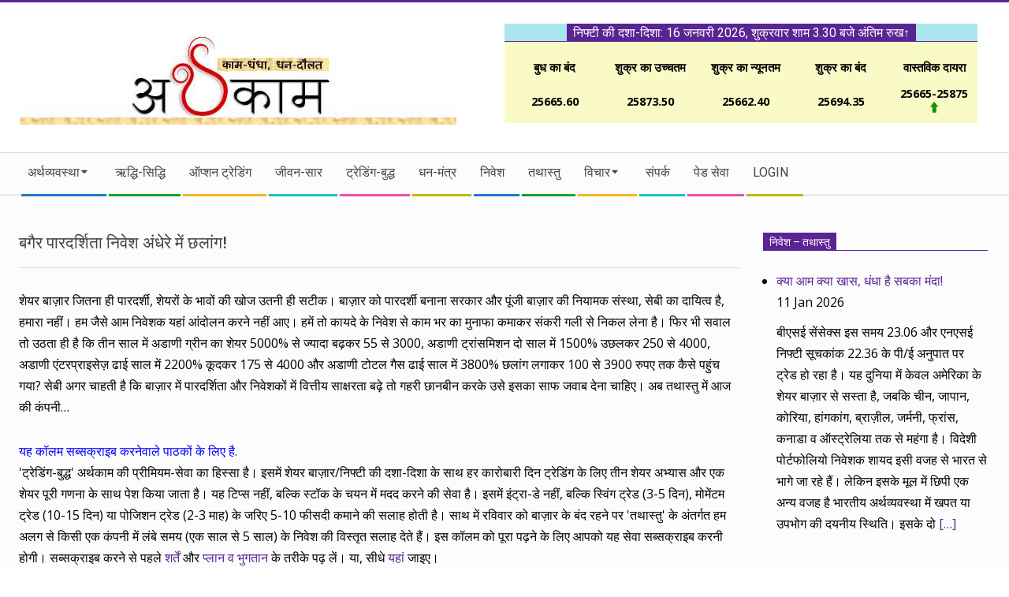

--- FILE ---
content_type: text/html; charset=UTF-8
request_url: https://arthkaam.com/without-transparency-investment-a-leap-in-the-dark/66200/
body_size: 36585
content:
<!DOCTYPE html>
<html dir="ltr" lang="en-US" prefix="og: https://ogp.me/ns#" class="no-js">

<head>
<meta charset="UTF-8" />
<title>बगैर पारदर्शिता निवेश अंधेरे में छलांग! - ।।अर्थकाम।। Be financially clever!</title>

		<!-- All in One SEO 4.9.3 - aioseo.com -->
	<meta name="description" content="शेयर बाज़ार जितना ही पारदर्शी, शेयरों के भावों की खोज उतनी ही सटीक। बाज़ार को पारदर्शी बनाना सरकार और पूंजी बाज़ार की नियामक संस्था, सेबी का दायित्व है, हमारा नहीं। हम जैसे आम निवेशक यहां आंदोलन करने नहीं आए। हमें तो कायदे के निवेश से काम भर का मुनाफा कमाकर संकरी गली से निकल लेना" />
	<meta name="robots" content="max-image-preview:large" />
	<meta name="author" content="अनिल रघुराज"/>
	<link rel="canonical" href="https://arthkaam.com/without-transparency-investment-a-leap-in-the-dark/66200/" />
	<meta name="generator" content="All in One SEO (AIOSEO) 4.9.3" />
		<meta property="og:locale" content="en_US" />
		<meta property="og:site_name" content="।।अर्थकाम।। Be financially clever! - site for making you financially clever" />
		<meta property="og:type" content="article" />
		<meta property="og:title" content="बगैर पारदर्शिता निवेश अंधेरे में छलांग! - ।।अर्थकाम।। Be financially clever!" />
		<meta property="og:description" content="शेयर बाज़ार जितना ही पारदर्शी, शेयरों के भावों की खोज उतनी ही सटीक। बाज़ार को पारदर्शी बनाना सरकार और पूंजी बाज़ार की नियामक संस्था, सेबी का दायित्व है, हमारा नहीं। हम जैसे आम निवेशक यहां आंदोलन करने नहीं आए। हमें तो कायदे के निवेश से काम भर का मुनाफा कमाकर संकरी गली से निकल लेना" />
		<meta property="og:url" content="https://arthkaam.com/without-transparency-investment-a-leap-in-the-dark/66200/" />
		<meta property="og:image" content="https://arthkaam.com/wp-content/uploads/2015/03/a-logo.jpg" />
		<meta property="og:image:secure_url" content="https://arthkaam.com/wp-content/uploads/2015/03/a-logo.jpg" />
		<meta property="og:image:width" content="554" />
		<meta property="og:image:height" content="120" />
		<meta property="article:published_time" content="2023-05-28T11:26:19+00:00" />
		<meta property="article:modified_time" content="2023-05-28T11:29:26+00:00" />
		<meta name="twitter:card" content="summary_large_image" />
		<meta name="twitter:title" content="बगैर पारदर्शिता निवेश अंधेरे में छलांग! - ।।अर्थकाम।। Be financially clever!" />
		<meta name="twitter:description" content="शेयर बाज़ार जितना ही पारदर्शी, शेयरों के भावों की खोज उतनी ही सटीक। बाज़ार को पारदर्शी बनाना सरकार और पूंजी बाज़ार की नियामक संस्था, सेबी का दायित्व है, हमारा नहीं। हम जैसे आम निवेशक यहां आंदोलन करने नहीं आए। हमें तो कायदे के निवेश से काम भर का मुनाफा कमाकर संकरी गली से निकल लेना" />
		<meta name="twitter:image" content="https://arthkaam.com/wp-content/uploads/2015/03/a-logo.jpg" />
		<script type="application/ld+json" class="aioseo-schema">
			{"@context":"https:\/\/schema.org","@graph":[{"@type":"BlogPosting","@id":"https:\/\/arthkaam.com\/without-transparency-investment-a-leap-in-the-dark\/66200\/#blogposting","name":"\u092c\u0917\u0948\u0930 \u092a\u093e\u0930\u0926\u0930\u094d\u0936\u093f\u0924\u093e \u0928\u093f\u0935\u0947\u0936 \u0905\u0902\u0927\u0947\u0930\u0947 \u092e\u0947\u0902 \u091b\u0932\u093e\u0902\u0917! - \u0964\u0964\u0905\u0930\u094d\u0925\u0915\u093e\u092e\u0964\u0964 Be financially clever!","headline":"\u092c\u0917\u0948\u0930 \u092a\u093e\u0930\u0926\u0930\u094d\u0936\u093f\u0924\u093e \u0928\u093f\u0935\u0947\u0936 \u0905\u0902\u0927\u0947\u0930\u0947 \u092e\u0947\u0902 \u091b\u0932\u093e\u0902\u0917!","author":{"@id":"https:\/\/arthkaam.com\/author\/raghuraj\/#author"},"publisher":{"@id":"https:\/\/arthkaam.com\/#organization"},"image":{"@type":"ImageObject","url":"https:\/\/arthkaam.com\/wp-content\/uploads\/2023\/05\/EKI-Energy.png","@id":"https:\/\/arthkaam.com\/without-transparency-investment-a-leap-in-the-dark\/66200\/#articleImage","width":1913,"height":811},"datePublished":"2023-05-28T16:56:19+05:30","dateModified":"2023-05-28T16:59:26+05:30","inLanguage":"en-US","mainEntityOfPage":{"@id":"https:\/\/arthkaam.com\/without-transparency-investment-a-leap-in-the-dark\/66200\/#webpage"},"isPartOf":{"@id":"https:\/\/arthkaam.com\/without-transparency-investment-a-leap-in-the-dark\/66200\/#webpage"},"articleSection":"\u0924\u0925\u093e\u0938\u094d\u0924\u0941, bse, dividend yield, equity, financial performance, large cap, Long term investment advice in Hindi, market capitalization, micro cap stock, mid cap, nse, portfolio, price, return, risk, small cap, stocks, Tathastu, \u0924\u0925\u093e\u0938\u094d\u0924\u0941, \u092a\u094b\u0930\u094d\u091f\u092b\u094b\u0932\u093f\u092f\u094b, \u092c\u093e\u091c\u093c\u093e\u0930 \u092a\u0942\u0902\u091c\u0940\u0915\u0930\u0923, \u092e\u093e\u0907\u0915\u094d\u0930\u094b \u0915\u0948\u092a \u0938\u094d\u091f\u0949\u0915, \u092e\u093f\u0921\u0915\u0948\u092a, \u0932\u092e\u094d\u092c\u0947 \u0938\u092e\u092f \u0915\u0947 \u0928\u093f\u0935\u0947\u0936 \u0915\u0940 \u0938\u0932\u093e\u0939, \u0932\u093e\u092d\u093e\u0902\u0936 \u092f\u0940\u0932\u094d\u0921, \u0932\u093e\u0930\u094d\u091c\u0915\u0948\u092a, \u0938\u0941\u0930\u0915\u094d\u0937\u093f\u0924 \u0928\u093f\u0935\u0947\u0936, \u0938\u094d\u092e\u0949\u0932 \u0915\u0948\u092a"},{"@type":"BreadcrumbList","@id":"https:\/\/arthkaam.com\/without-transparency-investment-a-leap-in-the-dark\/66200\/#breadcrumblist","itemListElement":[{"@type":"ListItem","@id":"https:\/\/arthkaam.com#listItem","position":1,"name":"Home","item":"https:\/\/arthkaam.com","nextItem":{"@type":"ListItem","@id":"https:\/\/arthkaam.com\/category\/long-term-investment\/#listItem","name":"\u0924\u0925\u093e\u0938\u094d\u0924\u0941"}},{"@type":"ListItem","@id":"https:\/\/arthkaam.com\/category\/long-term-investment\/#listItem","position":2,"name":"\u0924\u0925\u093e\u0938\u094d\u0924\u0941","item":"https:\/\/arthkaam.com\/category\/long-term-investment\/","nextItem":{"@type":"ListItem","@id":"https:\/\/arthkaam.com\/without-transparency-investment-a-leap-in-the-dark\/66200\/#listItem","name":"\u092c\u0917\u0948\u0930 \u092a\u093e\u0930\u0926\u0930\u094d\u0936\u093f\u0924\u093e \u0928\u093f\u0935\u0947\u0936 \u0905\u0902\u0927\u0947\u0930\u0947 \u092e\u0947\u0902 \u091b\u0932\u093e\u0902\u0917!"},"previousItem":{"@type":"ListItem","@id":"https:\/\/arthkaam.com#listItem","name":"Home"}},{"@type":"ListItem","@id":"https:\/\/arthkaam.com\/without-transparency-investment-a-leap-in-the-dark\/66200\/#listItem","position":3,"name":"\u092c\u0917\u0948\u0930 \u092a\u093e\u0930\u0926\u0930\u094d\u0936\u093f\u0924\u093e \u0928\u093f\u0935\u0947\u0936 \u0905\u0902\u0927\u0947\u0930\u0947 \u092e\u0947\u0902 \u091b\u0932\u093e\u0902\u0917!","previousItem":{"@type":"ListItem","@id":"https:\/\/arthkaam.com\/category\/long-term-investment\/#listItem","name":"\u0924\u0925\u093e\u0938\u094d\u0924\u0941"}}]},{"@type":"Organization","@id":"https:\/\/arthkaam.com\/#organization","name":"\u0964\u0964\u0905\u0930\u094d\u0925\u0915\u093e\u092e\u0964\u0964 Be financially clever!","description":"site for making you financially clever","url":"https:\/\/arthkaam.com\/","logo":{"@type":"ImageObject","url":"https:\/\/arthkaam.com\/wp-content\/uploads\/2015\/03\/a-logo.jpg","@id":"https:\/\/arthkaam.com\/without-transparency-investment-a-leap-in-the-dark\/66200\/#organizationLogo","width":554,"height":120,"caption":"arthkaam narrow header"},"image":{"@id":"https:\/\/arthkaam.com\/without-transparency-investment-a-leap-in-the-dark\/66200\/#organizationLogo"}},{"@type":"Person","@id":"https:\/\/arthkaam.com\/author\/raghuraj\/#author","url":"https:\/\/arthkaam.com\/author\/raghuraj\/","name":"\u0905\u0928\u093f\u0932 \u0930\u0918\u0941\u0930\u093e\u091c","image":{"@type":"ImageObject","@id":"https:\/\/arthkaam.com\/without-transparency-investment-a-leap-in-the-dark\/66200\/#authorImage","url":"https:\/\/secure.gravatar.com\/avatar\/70aea8c125725abcd1ed9b76e76bb164f9349a786e88db82439565e4dc490fb3?s=96&d=identicon&r=g","width":96,"height":96,"caption":"\u0905\u0928\u093f\u0932 \u0930\u0918\u0941\u0930\u093e\u091c"}},{"@type":"WebPage","@id":"https:\/\/arthkaam.com\/without-transparency-investment-a-leap-in-the-dark\/66200\/#webpage","url":"https:\/\/arthkaam.com\/without-transparency-investment-a-leap-in-the-dark\/66200\/","name":"\u092c\u0917\u0948\u0930 \u092a\u093e\u0930\u0926\u0930\u094d\u0936\u093f\u0924\u093e \u0928\u093f\u0935\u0947\u0936 \u0905\u0902\u0927\u0947\u0930\u0947 \u092e\u0947\u0902 \u091b\u0932\u093e\u0902\u0917! - \u0964\u0964\u0905\u0930\u094d\u0925\u0915\u093e\u092e\u0964\u0964 Be financially clever!","description":"\u0936\u0947\u092f\u0930 \u092c\u093e\u091c\u093c\u093e\u0930 \u091c\u093f\u0924\u0928\u093e \u0939\u0940 \u092a\u093e\u0930\u0926\u0930\u094d\u0936\u0940, \u0936\u0947\u092f\u0930\u094b\u0902 \u0915\u0947 \u092d\u093e\u0935\u094b\u0902 \u0915\u0940 \u0916\u094b\u091c \u0909\u0924\u0928\u0940 \u0939\u0940 \u0938\u091f\u0940\u0915\u0964 \u092c\u093e\u091c\u093c\u093e\u0930 \u0915\u094b \u092a\u093e\u0930\u0926\u0930\u094d\u0936\u0940 \u092c\u0928\u093e\u0928\u093e \u0938\u0930\u0915\u093e\u0930 \u0914\u0930 \u092a\u0942\u0902\u091c\u0940 \u092c\u093e\u091c\u093c\u093e\u0930 \u0915\u0940 \u0928\u093f\u092f\u093e\u092e\u0915 \u0938\u0902\u0938\u094d\u0925\u093e, \u0938\u0947\u092c\u0940 \u0915\u093e \u0926\u093e\u092f\u093f\u0924\u094d\u0935 \u0939\u0948, \u0939\u092e\u093e\u0930\u093e \u0928\u0939\u0940\u0902\u0964 \u0939\u092e \u091c\u0948\u0938\u0947 \u0906\u092e \u0928\u093f\u0935\u0947\u0936\u0915 \u092f\u0939\u093e\u0902 \u0906\u0902\u0926\u094b\u0932\u0928 \u0915\u0930\u0928\u0947 \u0928\u0939\u0940\u0902 \u0906\u090f\u0964 \u0939\u092e\u0947\u0902 \u0924\u094b \u0915\u093e\u092f\u0926\u0947 \u0915\u0947 \u0928\u093f\u0935\u0947\u0936 \u0938\u0947 \u0915\u093e\u092e \u092d\u0930 \u0915\u093e \u092e\u0941\u0928\u093e\u092b\u093e \u0915\u092e\u093e\u0915\u0930 \u0938\u0902\u0915\u0930\u0940 \u0917\u0932\u0940 \u0938\u0947 \u0928\u093f\u0915\u0932 \u0932\u0947\u0928\u093e","inLanguage":"en-US","isPartOf":{"@id":"https:\/\/arthkaam.com\/#website"},"breadcrumb":{"@id":"https:\/\/arthkaam.com\/without-transparency-investment-a-leap-in-the-dark\/66200\/#breadcrumblist"},"author":{"@id":"https:\/\/arthkaam.com\/author\/raghuraj\/#author"},"creator":{"@id":"https:\/\/arthkaam.com\/author\/raghuraj\/#author"},"datePublished":"2023-05-28T16:56:19+05:30","dateModified":"2023-05-28T16:59:26+05:30"},{"@type":"WebSite","@id":"https:\/\/arthkaam.com\/#website","url":"https:\/\/arthkaam.com\/","name":"\u0964\u0964\u0905\u0930\u094d\u0925\u0915\u093e\u092e\u0964\u0964 Be financially clever!","description":"site for making you financially clever","inLanguage":"en-US","publisher":{"@id":"https:\/\/arthkaam.com\/#organization"}}]}
		</script>
		<!-- All in One SEO -->

<meta name="viewport" content="width=device-width, initial-scale=1" />
<meta name="generator" content="Magazine Hoot 1.11.2" />
<link rel='dns-prefetch' href='//fonts.googleapis.com' />
<link rel="alternate" type="application/rss+xml" title="।।अर्थकाम।। Be financially clever! &raquo; Feed" href="https://arthkaam.com/feed/" />
<link rel="alternate" type="application/rss+xml" title="।।अर्थकाम।। Be financially clever! &raquo; Comments Feed" href="https://arthkaam.com/comments/feed/" />
<link rel="profile" href="http://gmpg.org/xfn/11" />
<link rel="alternate" title="oEmbed (JSON)" type="application/json+oembed" href="https://arthkaam.com/wp-json/oembed/1.0/embed?url=https%3A%2F%2Farthkaam.com%2Fwithout-transparency-investment-a-leap-in-the-dark%2F66200%2F" />
<link rel="alternate" title="oEmbed (XML)" type="text/xml+oembed" href="https://arthkaam.com/wp-json/oembed/1.0/embed?url=https%3A%2F%2Farthkaam.com%2Fwithout-transparency-investment-a-leap-in-the-dark%2F66200%2F&#038;format=xml" />
<link rel="preload" href="https://arthkaam.com/wp-content/themes/magazine-hoot/hybrid/extend/css/webfonts/fa-solid-900.woff2" as="font" crossorigin="anonymous">
<link rel="preload" href="https://arthkaam.com/wp-content/themes/magazine-hoot/hybrid/extend/css/webfonts/fa-regular-400.woff2" as="font" crossorigin="anonymous">
<link rel="preload" href="https://arthkaam.com/wp-content/themes/magazine-hoot/hybrid/extend/css/webfonts/fa-brands-400.woff2" as="font" crossorigin="anonymous">
		<!-- This site uses the Google Analytics by MonsterInsights plugin v9.11.1 - Using Analytics tracking - https://www.monsterinsights.com/ -->
							<script src="//www.googletagmanager.com/gtag/js?id=G-J8WT0Z96ZY"  data-cfasync="false" data-wpfc-render="false" async></script>
			<script data-cfasync="false" data-wpfc-render="false">
				var mi_version = '9.11.1';
				var mi_track_user = true;
				var mi_no_track_reason = '';
								var MonsterInsightsDefaultLocations = {"page_location":"https:\/\/arthkaam.com\/without-transparency-investment-a-leap-in-the-dark\/66200\/"};
								if ( typeof MonsterInsightsPrivacyGuardFilter === 'function' ) {
					var MonsterInsightsLocations = (typeof MonsterInsightsExcludeQuery === 'object') ? MonsterInsightsPrivacyGuardFilter( MonsterInsightsExcludeQuery ) : MonsterInsightsPrivacyGuardFilter( MonsterInsightsDefaultLocations );
				} else {
					var MonsterInsightsLocations = (typeof MonsterInsightsExcludeQuery === 'object') ? MonsterInsightsExcludeQuery : MonsterInsightsDefaultLocations;
				}

								var disableStrs = [
										'ga-disable-G-J8WT0Z96ZY',
									];

				/* Function to detect opted out users */
				function __gtagTrackerIsOptedOut() {
					for (var index = 0; index < disableStrs.length; index++) {
						if (document.cookie.indexOf(disableStrs[index] + '=true') > -1) {
							return true;
						}
					}

					return false;
				}

				/* Disable tracking if the opt-out cookie exists. */
				if (__gtagTrackerIsOptedOut()) {
					for (var index = 0; index < disableStrs.length; index++) {
						window[disableStrs[index]] = true;
					}
				}

				/* Opt-out function */
				function __gtagTrackerOptout() {
					for (var index = 0; index < disableStrs.length; index++) {
						document.cookie = disableStrs[index] + '=true; expires=Thu, 31 Dec 2099 23:59:59 UTC; path=/';
						window[disableStrs[index]] = true;
					}
				}

				if ('undefined' === typeof gaOptout) {
					function gaOptout() {
						__gtagTrackerOptout();
					}
				}
								window.dataLayer = window.dataLayer || [];

				window.MonsterInsightsDualTracker = {
					helpers: {},
					trackers: {},
				};
				if (mi_track_user) {
					function __gtagDataLayer() {
						dataLayer.push(arguments);
					}

					function __gtagTracker(type, name, parameters) {
						if (!parameters) {
							parameters = {};
						}

						if (parameters.send_to) {
							__gtagDataLayer.apply(null, arguments);
							return;
						}

						if (type === 'event') {
														parameters.send_to = monsterinsights_frontend.v4_id;
							var hookName = name;
							if (typeof parameters['event_category'] !== 'undefined') {
								hookName = parameters['event_category'] + ':' + name;
							}

							if (typeof MonsterInsightsDualTracker.trackers[hookName] !== 'undefined') {
								MonsterInsightsDualTracker.trackers[hookName](parameters);
							} else {
								__gtagDataLayer('event', name, parameters);
							}
							
						} else {
							__gtagDataLayer.apply(null, arguments);
						}
					}

					__gtagTracker('js', new Date());
					__gtagTracker('set', {
						'developer_id.dZGIzZG': true,
											});
					if ( MonsterInsightsLocations.page_location ) {
						__gtagTracker('set', MonsterInsightsLocations);
					}
										__gtagTracker('config', 'G-J8WT0Z96ZY', {"forceSSL":"true","link_attribution":"true"} );
										window.gtag = __gtagTracker;										(function () {
						/* https://developers.google.com/analytics/devguides/collection/analyticsjs/ */
						/* ga and __gaTracker compatibility shim. */
						var noopfn = function () {
							return null;
						};
						var newtracker = function () {
							return new Tracker();
						};
						var Tracker = function () {
							return null;
						};
						var p = Tracker.prototype;
						p.get = noopfn;
						p.set = noopfn;
						p.send = function () {
							var args = Array.prototype.slice.call(arguments);
							args.unshift('send');
							__gaTracker.apply(null, args);
						};
						var __gaTracker = function () {
							var len = arguments.length;
							if (len === 0) {
								return;
							}
							var f = arguments[len - 1];
							if (typeof f !== 'object' || f === null || typeof f.hitCallback !== 'function') {
								if ('send' === arguments[0]) {
									var hitConverted, hitObject = false, action;
									if ('event' === arguments[1]) {
										if ('undefined' !== typeof arguments[3]) {
											hitObject = {
												'eventAction': arguments[3],
												'eventCategory': arguments[2],
												'eventLabel': arguments[4],
												'value': arguments[5] ? arguments[5] : 1,
											}
										}
									}
									if ('pageview' === arguments[1]) {
										if ('undefined' !== typeof arguments[2]) {
											hitObject = {
												'eventAction': 'page_view',
												'page_path': arguments[2],
											}
										}
									}
									if (typeof arguments[2] === 'object') {
										hitObject = arguments[2];
									}
									if (typeof arguments[5] === 'object') {
										Object.assign(hitObject, arguments[5]);
									}
									if ('undefined' !== typeof arguments[1].hitType) {
										hitObject = arguments[1];
										if ('pageview' === hitObject.hitType) {
											hitObject.eventAction = 'page_view';
										}
									}
									if (hitObject) {
										action = 'timing' === arguments[1].hitType ? 'timing_complete' : hitObject.eventAction;
										hitConverted = mapArgs(hitObject);
										__gtagTracker('event', action, hitConverted);
									}
								}
								return;
							}

							function mapArgs(args) {
								var arg, hit = {};
								var gaMap = {
									'eventCategory': 'event_category',
									'eventAction': 'event_action',
									'eventLabel': 'event_label',
									'eventValue': 'event_value',
									'nonInteraction': 'non_interaction',
									'timingCategory': 'event_category',
									'timingVar': 'name',
									'timingValue': 'value',
									'timingLabel': 'event_label',
									'page': 'page_path',
									'location': 'page_location',
									'title': 'page_title',
									'referrer' : 'page_referrer',
								};
								for (arg in args) {
																		if (!(!args.hasOwnProperty(arg) || !gaMap.hasOwnProperty(arg))) {
										hit[gaMap[arg]] = args[arg];
									} else {
										hit[arg] = args[arg];
									}
								}
								return hit;
							}

							try {
								f.hitCallback();
							} catch (ex) {
							}
						};
						__gaTracker.create = newtracker;
						__gaTracker.getByName = newtracker;
						__gaTracker.getAll = function () {
							return [];
						};
						__gaTracker.remove = noopfn;
						__gaTracker.loaded = true;
						window['__gaTracker'] = __gaTracker;
					})();
									} else {
										console.log("");
					(function () {
						function __gtagTracker() {
							return null;
						}

						window['__gtagTracker'] = __gtagTracker;
						window['gtag'] = __gtagTracker;
					})();
									}
			</script>
							<!-- / Google Analytics by MonsterInsights -->
		<style id='wp-img-auto-sizes-contain-inline-css'>
img:is([sizes=auto i],[sizes^="auto," i]){contain-intrinsic-size:3000px 1500px}
/*# sourceURL=wp-img-auto-sizes-contain-inline-css */
</style>
<style id='wp-emoji-styles-inline-css'>

	img.wp-smiley, img.emoji {
		display: inline !important;
		border: none !important;
		box-shadow: none !important;
		height: 1em !important;
		width: 1em !important;
		margin: 0 0.07em !important;
		vertical-align: -0.1em !important;
		background: none !important;
		padding: 0 !important;
	}
/*# sourceURL=wp-emoji-styles-inline-css */
</style>
<style id='wp-block-library-inline-css'>
:root{--wp-block-synced-color:#7a00df;--wp-block-synced-color--rgb:122,0,223;--wp-bound-block-color:var(--wp-block-synced-color);--wp-editor-canvas-background:#ddd;--wp-admin-theme-color:#007cba;--wp-admin-theme-color--rgb:0,124,186;--wp-admin-theme-color-darker-10:#006ba1;--wp-admin-theme-color-darker-10--rgb:0,107,160.5;--wp-admin-theme-color-darker-20:#005a87;--wp-admin-theme-color-darker-20--rgb:0,90,135;--wp-admin-border-width-focus:2px}@media (min-resolution:192dpi){:root{--wp-admin-border-width-focus:1.5px}}.wp-element-button{cursor:pointer}:root .has-very-light-gray-background-color{background-color:#eee}:root .has-very-dark-gray-background-color{background-color:#313131}:root .has-very-light-gray-color{color:#eee}:root .has-very-dark-gray-color{color:#313131}:root .has-vivid-green-cyan-to-vivid-cyan-blue-gradient-background{background:linear-gradient(135deg,#00d084,#0693e3)}:root .has-purple-crush-gradient-background{background:linear-gradient(135deg,#34e2e4,#4721fb 50%,#ab1dfe)}:root .has-hazy-dawn-gradient-background{background:linear-gradient(135deg,#faaca8,#dad0ec)}:root .has-subdued-olive-gradient-background{background:linear-gradient(135deg,#fafae1,#67a671)}:root .has-atomic-cream-gradient-background{background:linear-gradient(135deg,#fdd79a,#004a59)}:root .has-nightshade-gradient-background{background:linear-gradient(135deg,#330968,#31cdcf)}:root .has-midnight-gradient-background{background:linear-gradient(135deg,#020381,#2874fc)}:root{--wp--preset--font-size--normal:16px;--wp--preset--font-size--huge:42px}.has-regular-font-size{font-size:1em}.has-larger-font-size{font-size:2.625em}.has-normal-font-size{font-size:var(--wp--preset--font-size--normal)}.has-huge-font-size{font-size:var(--wp--preset--font-size--huge)}.has-text-align-center{text-align:center}.has-text-align-left{text-align:left}.has-text-align-right{text-align:right}.has-fit-text{white-space:nowrap!important}#end-resizable-editor-section{display:none}.aligncenter{clear:both}.items-justified-left{justify-content:flex-start}.items-justified-center{justify-content:center}.items-justified-right{justify-content:flex-end}.items-justified-space-between{justify-content:space-between}.screen-reader-text{border:0;clip-path:inset(50%);height:1px;margin:-1px;overflow:hidden;padding:0;position:absolute;width:1px;word-wrap:normal!important}.screen-reader-text:focus{background-color:#ddd;clip-path:none;color:#444;display:block;font-size:1em;height:auto;left:5px;line-height:normal;padding:15px 23px 14px;text-decoration:none;top:5px;width:auto;z-index:100000}html :where(.has-border-color){border-style:solid}html :where([style*=border-top-color]){border-top-style:solid}html :where([style*=border-right-color]){border-right-style:solid}html :where([style*=border-bottom-color]){border-bottom-style:solid}html :where([style*=border-left-color]){border-left-style:solid}html :where([style*=border-width]){border-style:solid}html :where([style*=border-top-width]){border-top-style:solid}html :where([style*=border-right-width]){border-right-style:solid}html :where([style*=border-bottom-width]){border-bottom-style:solid}html :where([style*=border-left-width]){border-left-style:solid}html :where(img[class*=wp-image-]){height:auto;max-width:100%}:where(figure){margin:0 0 1em}html :where(.is-position-sticky){--wp-admin--admin-bar--position-offset:var(--wp-admin--admin-bar--height,0px)}@media screen and (max-width:600px){html :where(.is-position-sticky){--wp-admin--admin-bar--position-offset:0px}}

/*# sourceURL=wp-block-library-inline-css */
</style><style id='global-styles-inline-css'>
:root{--wp--preset--aspect-ratio--square: 1;--wp--preset--aspect-ratio--4-3: 4/3;--wp--preset--aspect-ratio--3-4: 3/4;--wp--preset--aspect-ratio--3-2: 3/2;--wp--preset--aspect-ratio--2-3: 2/3;--wp--preset--aspect-ratio--16-9: 16/9;--wp--preset--aspect-ratio--9-16: 9/16;--wp--preset--color--black: #000000;--wp--preset--color--cyan-bluish-gray: #abb8c3;--wp--preset--color--white: #ffffff;--wp--preset--color--pale-pink: #f78da7;--wp--preset--color--vivid-red: #cf2e2e;--wp--preset--color--luminous-vivid-orange: #ff6900;--wp--preset--color--luminous-vivid-amber: #fcb900;--wp--preset--color--light-green-cyan: #7bdcb5;--wp--preset--color--vivid-green-cyan: #00d084;--wp--preset--color--pale-cyan-blue: #8ed1fc;--wp--preset--color--vivid-cyan-blue: #0693e3;--wp--preset--color--vivid-purple: #9b51e0;--wp--preset--color--accent: #5a2493;--wp--preset--color--accent-font: #ffffff;--wp--preset--gradient--vivid-cyan-blue-to-vivid-purple: linear-gradient(135deg,rgb(6,147,227) 0%,rgb(155,81,224) 100%);--wp--preset--gradient--light-green-cyan-to-vivid-green-cyan: linear-gradient(135deg,rgb(122,220,180) 0%,rgb(0,208,130) 100%);--wp--preset--gradient--luminous-vivid-amber-to-luminous-vivid-orange: linear-gradient(135deg,rgb(252,185,0) 0%,rgb(255,105,0) 100%);--wp--preset--gradient--luminous-vivid-orange-to-vivid-red: linear-gradient(135deg,rgb(255,105,0) 0%,rgb(207,46,46) 100%);--wp--preset--gradient--very-light-gray-to-cyan-bluish-gray: linear-gradient(135deg,rgb(238,238,238) 0%,rgb(169,184,195) 100%);--wp--preset--gradient--cool-to-warm-spectrum: linear-gradient(135deg,rgb(74,234,220) 0%,rgb(151,120,209) 20%,rgb(207,42,186) 40%,rgb(238,44,130) 60%,rgb(251,105,98) 80%,rgb(254,248,76) 100%);--wp--preset--gradient--blush-light-purple: linear-gradient(135deg,rgb(255,206,236) 0%,rgb(152,150,240) 100%);--wp--preset--gradient--blush-bordeaux: linear-gradient(135deg,rgb(254,205,165) 0%,rgb(254,45,45) 50%,rgb(107,0,62) 100%);--wp--preset--gradient--luminous-dusk: linear-gradient(135deg,rgb(255,203,112) 0%,rgb(199,81,192) 50%,rgb(65,88,208) 100%);--wp--preset--gradient--pale-ocean: linear-gradient(135deg,rgb(255,245,203) 0%,rgb(182,227,212) 50%,rgb(51,167,181) 100%);--wp--preset--gradient--electric-grass: linear-gradient(135deg,rgb(202,248,128) 0%,rgb(113,206,126) 100%);--wp--preset--gradient--midnight: linear-gradient(135deg,rgb(2,3,129) 0%,rgb(40,116,252) 100%);--wp--preset--font-size--small: 13px;--wp--preset--font-size--medium: 20px;--wp--preset--font-size--large: 36px;--wp--preset--font-size--x-large: 42px;--wp--preset--spacing--20: 0.44rem;--wp--preset--spacing--30: 0.67rem;--wp--preset--spacing--40: 1rem;--wp--preset--spacing--50: 1.5rem;--wp--preset--spacing--60: 2.25rem;--wp--preset--spacing--70: 3.38rem;--wp--preset--spacing--80: 5.06rem;--wp--preset--shadow--natural: 6px 6px 9px rgba(0, 0, 0, 0.2);--wp--preset--shadow--deep: 12px 12px 50px rgba(0, 0, 0, 0.4);--wp--preset--shadow--sharp: 6px 6px 0px rgba(0, 0, 0, 0.2);--wp--preset--shadow--outlined: 6px 6px 0px -3px rgb(255, 255, 255), 6px 6px rgb(0, 0, 0);--wp--preset--shadow--crisp: 6px 6px 0px rgb(0, 0, 0);}:where(.is-layout-flex){gap: 0.5em;}:where(.is-layout-grid){gap: 0.5em;}body .is-layout-flex{display: flex;}.is-layout-flex{flex-wrap: wrap;align-items: center;}.is-layout-flex > :is(*, div){margin: 0;}body .is-layout-grid{display: grid;}.is-layout-grid > :is(*, div){margin: 0;}:where(.wp-block-columns.is-layout-flex){gap: 2em;}:where(.wp-block-columns.is-layout-grid){gap: 2em;}:where(.wp-block-post-template.is-layout-flex){gap: 1.25em;}:where(.wp-block-post-template.is-layout-grid){gap: 1.25em;}.has-black-color{color: var(--wp--preset--color--black) !important;}.has-cyan-bluish-gray-color{color: var(--wp--preset--color--cyan-bluish-gray) !important;}.has-white-color{color: var(--wp--preset--color--white) !important;}.has-pale-pink-color{color: var(--wp--preset--color--pale-pink) !important;}.has-vivid-red-color{color: var(--wp--preset--color--vivid-red) !important;}.has-luminous-vivid-orange-color{color: var(--wp--preset--color--luminous-vivid-orange) !important;}.has-luminous-vivid-amber-color{color: var(--wp--preset--color--luminous-vivid-amber) !important;}.has-light-green-cyan-color{color: var(--wp--preset--color--light-green-cyan) !important;}.has-vivid-green-cyan-color{color: var(--wp--preset--color--vivid-green-cyan) !important;}.has-pale-cyan-blue-color{color: var(--wp--preset--color--pale-cyan-blue) !important;}.has-vivid-cyan-blue-color{color: var(--wp--preset--color--vivid-cyan-blue) !important;}.has-vivid-purple-color{color: var(--wp--preset--color--vivid-purple) !important;}.has-black-background-color{background-color: var(--wp--preset--color--black) !important;}.has-cyan-bluish-gray-background-color{background-color: var(--wp--preset--color--cyan-bluish-gray) !important;}.has-white-background-color{background-color: var(--wp--preset--color--white) !important;}.has-pale-pink-background-color{background-color: var(--wp--preset--color--pale-pink) !important;}.has-vivid-red-background-color{background-color: var(--wp--preset--color--vivid-red) !important;}.has-luminous-vivid-orange-background-color{background-color: var(--wp--preset--color--luminous-vivid-orange) !important;}.has-luminous-vivid-amber-background-color{background-color: var(--wp--preset--color--luminous-vivid-amber) !important;}.has-light-green-cyan-background-color{background-color: var(--wp--preset--color--light-green-cyan) !important;}.has-vivid-green-cyan-background-color{background-color: var(--wp--preset--color--vivid-green-cyan) !important;}.has-pale-cyan-blue-background-color{background-color: var(--wp--preset--color--pale-cyan-blue) !important;}.has-vivid-cyan-blue-background-color{background-color: var(--wp--preset--color--vivid-cyan-blue) !important;}.has-vivid-purple-background-color{background-color: var(--wp--preset--color--vivid-purple) !important;}.has-black-border-color{border-color: var(--wp--preset--color--black) !important;}.has-cyan-bluish-gray-border-color{border-color: var(--wp--preset--color--cyan-bluish-gray) !important;}.has-white-border-color{border-color: var(--wp--preset--color--white) !important;}.has-pale-pink-border-color{border-color: var(--wp--preset--color--pale-pink) !important;}.has-vivid-red-border-color{border-color: var(--wp--preset--color--vivid-red) !important;}.has-luminous-vivid-orange-border-color{border-color: var(--wp--preset--color--luminous-vivid-orange) !important;}.has-luminous-vivid-amber-border-color{border-color: var(--wp--preset--color--luminous-vivid-amber) !important;}.has-light-green-cyan-border-color{border-color: var(--wp--preset--color--light-green-cyan) !important;}.has-vivid-green-cyan-border-color{border-color: var(--wp--preset--color--vivid-green-cyan) !important;}.has-pale-cyan-blue-border-color{border-color: var(--wp--preset--color--pale-cyan-blue) !important;}.has-vivid-cyan-blue-border-color{border-color: var(--wp--preset--color--vivid-cyan-blue) !important;}.has-vivid-purple-border-color{border-color: var(--wp--preset--color--vivid-purple) !important;}.has-vivid-cyan-blue-to-vivid-purple-gradient-background{background: var(--wp--preset--gradient--vivid-cyan-blue-to-vivid-purple) !important;}.has-light-green-cyan-to-vivid-green-cyan-gradient-background{background: var(--wp--preset--gradient--light-green-cyan-to-vivid-green-cyan) !important;}.has-luminous-vivid-amber-to-luminous-vivid-orange-gradient-background{background: var(--wp--preset--gradient--luminous-vivid-amber-to-luminous-vivid-orange) !important;}.has-luminous-vivid-orange-to-vivid-red-gradient-background{background: var(--wp--preset--gradient--luminous-vivid-orange-to-vivid-red) !important;}.has-very-light-gray-to-cyan-bluish-gray-gradient-background{background: var(--wp--preset--gradient--very-light-gray-to-cyan-bluish-gray) !important;}.has-cool-to-warm-spectrum-gradient-background{background: var(--wp--preset--gradient--cool-to-warm-spectrum) !important;}.has-blush-light-purple-gradient-background{background: var(--wp--preset--gradient--blush-light-purple) !important;}.has-blush-bordeaux-gradient-background{background: var(--wp--preset--gradient--blush-bordeaux) !important;}.has-luminous-dusk-gradient-background{background: var(--wp--preset--gradient--luminous-dusk) !important;}.has-pale-ocean-gradient-background{background: var(--wp--preset--gradient--pale-ocean) !important;}.has-electric-grass-gradient-background{background: var(--wp--preset--gradient--electric-grass) !important;}.has-midnight-gradient-background{background: var(--wp--preset--gradient--midnight) !important;}.has-small-font-size{font-size: var(--wp--preset--font-size--small) !important;}.has-medium-font-size{font-size: var(--wp--preset--font-size--medium) !important;}.has-large-font-size{font-size: var(--wp--preset--font-size--large) !important;}.has-x-large-font-size{font-size: var(--wp--preset--font-size--x-large) !important;}
/*# sourceURL=global-styles-inline-css */
</style>

<style id='classic-theme-styles-inline-css'>
/*! This file is auto-generated */
.wp-block-button__link{color:#fff;background-color:#32373c;border-radius:9999px;box-shadow:none;text-decoration:none;padding:calc(.667em + 2px) calc(1.333em + 2px);font-size:1.125em}.wp-block-file__button{background:#32373c;color:#fff;text-decoration:none}
/*# sourceURL=/wp-includes/css/classic-themes.min.css */
</style>
<link rel='stylesheet' id='contact-form-7-css' href='https://arthkaam.com/wp-content/plugins/contact-form-7/includes/css/styles.css?ver=6.1.4' media='all' />
<link rel='stylesheet' id='inf-font-awesome-css' href='https://arthkaam.com/wp-content/plugins/post-slider-and-carousel/assets/css/font-awesome.min.css?ver=3.5.4' media='all' />
<link rel='stylesheet' id='owl-carousel-css' href='https://arthkaam.com/wp-content/plugins/post-slider-and-carousel/assets/css/owl.carousel.min.css?ver=3.5.4' media='all' />
<link rel='stylesheet' id='psacp-public-style-css' href='https://arthkaam.com/wp-content/plugins/post-slider-and-carousel/assets/css/psacp-public.min.css?ver=3.5.4' media='all' />
<link rel='stylesheet' id='wp-members-css' href='https://arthkaam.com/wp-content/plugins/wp-members/assets/css/forms/generic-no-float.min.css?ver=3.5.5.1' media='all' />
<link rel='stylesheet' id='maghoot-google-fonts-css' href='https://fonts.googleapis.com/css2?family=Roboto:ital,wght@0,400;0,500;0,700&#038;family=Oswald:ital,wght@0,400&#038;family=Open%20Sans:ital,wght@0,300;0,400;0,500;0,600;0,700;0,800;1,400;1,700&#038;display=swap' media='all' />
<link rel='stylesheet' id='hybrid-gallery-css' href='https://arthkaam.com/wp-content/themes/magazine-hoot/hybrid/css/gallery.min.css?ver=4.0.0' media='all' />
<link rel='stylesheet' id='font-awesome-css' href='https://arthkaam.com/wp-content/themes/magazine-hoot/hybrid/extend/css/font-awesome.css?ver=5.15.4' media='all' />
<link rel='stylesheet' id='hybridextend-style-css' href='https://arthkaam.com/wp-content/themes/magazine-hoot/style.css?ver=1.11.2' media='all' />
<link rel='stylesheet' id='maghoot-wpblocks-css' href='https://arthkaam.com/wp-content/themes/magazine-hoot/include/blocks/wpblocks.css?ver=1.11.2' media='all' />
<style id='maghoot-wpblocks-inline-css'>
.hgrid {
	max-width: 1260px;
} 
a,.widget .view-all a:hover {
	color: #5a2493;
} 
a:hover {
	color: #431b6e;
} 
.accent-typo,.cat-label {
	background: #5a2493;
	color: #ffffff;
} 
.cat-typo-23817 {
	background: #2279d2;
	color: #ffffff;
	border-color: #2279d2;
} 
.cat-typo-218 {
	background: #1aa331;
	color: #ffffff;
	border-color: #1aa331;
} 
.cat-typo-446 {
	background: #f7b528;
	color: #ffffff;
	border-color: #f7b528;
} 
.cat-typo-165 {
	background: #21bad5;
	color: #ffffff;
	border-color: #21bad5;
} 
.cat-typo-5 {
	background: #ee559d;
	color: #ffffff;
	border-color: #ee559d;
} 
.cat-typo-181 {
	background: #bcba08;
	color: #ffffff;
	border-color: #bcba08;
} 
.cat-typo-178 {
	background: #2279d2;
	color: #ffffff;
	border-color: #2279d2;
} 
.cat-typo-167 {
	background: #1aa331;
	color: #ffffff;
	border-color: #1aa331;
} 
.cat-typo-179 {
	background: #f7b528;
	color: #ffffff;
	border-color: #f7b528;
} 
.cat-typo-313 {
	background: #21bad5;
	color: #ffffff;
	border-color: #21bad5;
} 
.cat-typo-6 {
	background: #ee559d;
	color: #ffffff;
	border-color: #ee559d;
} 
.cat-typo-33111 {
	background: #bcba08;
	color: #ffffff;
	border-color: #bcba08;
} 
.cat-typo-304 {
	background: #2279d2;
	color: #ffffff;
	border-color: #2279d2;
} 
.cat-typo-169 {
	background: #1aa331;
	color: #ffffff;
	border-color: #1aa331;
} 
.cat-typo-770 {
	background: #f7b528;
	color: #ffffff;
	border-color: #f7b528;
} 
.cat-typo-295 {
	background: #21bad5;
	color: #ffffff;
	border-color: #21bad5;
} 
.cat-typo-166 {
	background: #ee559d;
	color: #ffffff;
	border-color: #ee559d;
} 
.cat-typo-176 {
	background: #bcba08;
	color: #ffffff;
	border-color: #bcba08;
} 
.cat-typo-39 {
	background: #2279d2;
	color: #ffffff;
	border-color: #2279d2;
} 
.cat-typo-8 {
	background: #1aa331;
	color: #ffffff;
	border-color: #1aa331;
} 
.cat-typo-171 {
	background: #f7b528;
	color: #ffffff;
	border-color: #f7b528;
} 
.cat-typo-29834 {
	background: #21bad5;
	color: #ffffff;
	border-color: #21bad5;
} 
.cat-typo-19919 {
	background: #ee559d;
	color: #ffffff;
	border-color: #ee559d;
} 
.cat-typo-26586 {
	background: #bcba08;
	color: #ffffff;
	border-color: #bcba08;
} 
.cat-typo-175 {
	background: #2279d2;
	color: #ffffff;
	border-color: #2279d2;
} 
.cat-typo-168 {
	background: #1aa331;
	color: #ffffff;
	border-color: #1aa331;
} 
.cat-typo-87 {
	background: #f7b528;
	color: #ffffff;
	border-color: #f7b528;
} 
.cat-typo-12 {
	background: #21bad5;
	color: #ffffff;
	border-color: #21bad5;
} 
.cat-typo-47 {
	background: #ee559d;
	color: #ffffff;
	border-color: #ee559d;
} 
.cat-typo-23541 {
	background: #bcba08;
	color: #ffffff;
	border-color: #bcba08;
} 
.cat-typo-180 {
	background: #2279d2;
	color: #ffffff;
	border-color: #2279d2;
} 
.cat-typo-11 {
	background: #1aa331;
	color: #ffffff;
	border-color: #1aa331;
} 
.cat-typo-317 {
	background: #f7b528;
	color: #ffffff;
	border-color: #f7b528;
} 
.cat-typo-4 {
	background: #21bad5;
	color: #ffffff;
	border-color: #21bad5;
} 
.cat-typo-177 {
	background: #ee559d;
	color: #ffffff;
	border-color: #ee559d;
} 
.cat-typo-9 {
	background: #bcba08;
	color: #ffffff;
	border-color: #bcba08;
} 
.cat-typo-170 {
	background: #2279d2;
	color: #ffffff;
	border-color: #2279d2;
} 
.cat-typo-10 {
	background: #1aa331;
	color: #ffffff;
	border-color: #1aa331;
} 
.cat-typo-7 {
	background: #f7b528;
	color: #ffffff;
	border-color: #f7b528;
} 
.invert-typo {
	color: #fcfcfc;
} 
.enforce-typo {
	background: #fcfcfc;
} 
body.wordpress input[type="submit"], body.wordpress #submit, body.wordpress .button,.wc-block-components-button, .woocommerce #respond input#submit.alt, .woocommerce a.button.alt, .woocommerce button.button.alt, .woocommerce input.button.alt {
	background: #5a2493;
	color: #ffffff;
} 
body.wordpress input[type="submit"]:hover, body.wordpress #submit:hover, body.wordpress .button:hover, body.wordpress input[type="submit"]:focus, body.wordpress #submit:focus, body.wordpress .button:focus,.wc-block-components-button:hover, .woocommerce #respond input#submit.alt:hover, .woocommerce a.button.alt:hover, .woocommerce button.button.alt:hover, .woocommerce input.button.alt {
	background: #431b6e;
	color: #ffffff;
} 
h1, h2, h3, h4, h5, h6, .title, .titlefont {
	text-transform: none;
} 
body {
	background-color: #ffffff;
	border-color: #5a2493;
} 
#topbar, #main.main, #header-supplementary,.sub-footer {
	background: #fcfcfc;
} 
#site-title {
	text-transform: uppercase;
} 
.site-logo-with-icon #site-title i {
	font-size: 50px;
} 
.site-logo-mixed-image img {
	max-width: 200px;
} 
.site-title-line b, .site-title-line em, .site-title-line strong {
	color: #5a2493;
} 
.menu-items > li.current-menu-item:not(.nohighlight) > a, .menu-items > li.current-menu-ancestor > a, .menu-items > li:hover > a,.sf-menu ul li:hover > a, .sf-menu ul li.current-menu-ancestor > a, .sf-menu ul li.current-menu-item:not(.nohighlight) > a {
	color: #5a2493;
} 
.menu-highlight > li:nth-of-type(1) {
	color: #2279d2;
	border-color: #2279d2;
} 
.menu-highlight > li:nth-of-type(2) {
	color: #1aa331;
	border-color: #1aa331;
} 
.menu-highlight > li:nth-of-type(3) {
	color: #f7b528;
	border-color: #f7b528;
} 
.menu-highlight > li:nth-of-type(4) {
	color: #21bad5;
	border-color: #21bad5;
} 
.menu-highlight > li:nth-of-type(5) {
	color: #ee559d;
	border-color: #ee559d;
} 
.menu-highlight > li:nth-of-type(6) {
	color: #bcba08;
	border-color: #bcba08;
} 
.menu-highlight > li:nth-of-type(7) {
	color: #2279d2;
	border-color: #2279d2;
} 
.menu-highlight > li:nth-of-type(8) {
	color: #1aa331;
	border-color: #1aa331;
} 
.menu-highlight > li:nth-of-type(9) {
	color: #f7b528;
	border-color: #f7b528;
} 
.menu-highlight > li:nth-of-type(10) {
	color: #21bad5;
	border-color: #21bad5;
} 
.menu-highlight > li:nth-of-type(11) {
	color: #ee559d;
	border-color: #ee559d;
} 
.menu-highlight > li:nth-of-type(12) {
	color: #bcba08;
	border-color: #bcba08;
} 
.entry-footer .entry-byline {
	color: #5a2493;
} 
.more-link {
	border-color: #5a2493;
	color: #5a2493;
} 
.more-link a {
	background: #5a2493;
	color: #ffffff;
} 
.more-link a:hover {
	background: #431b6e;
	color: #ffffff;
} 
.lSSlideOuter .lSPager.lSpg > li:hover a, .lSSlideOuter .lSPager.lSpg > li.active a {
	background-color: #5a2493;
} 
.frontpage-area.module-bg-accent {
	background-color: #5a2493;
} 
.widget-title > span.accent-typo {
	border-color: #5a2493;
} 
.content-block-style3 .content-block-icon {
	background: #fcfcfc;
} 
.content-block-icon i {
	color: #5a2493;
} 
.icon-style-circle, .icon-style-square {
	border-color: #5a2493;
} 
.content-block-column .more-link a {
	color: #5a2493;
} 
.content-block-column .more-link a:hover {
	color: #ffffff;
} 
#infinite-handle span,.lrm-form a.button, .lrm-form button, .lrm-form button[type=submit], .lrm-form #buddypress input[type=submit], .lrm-form input[type=submit] {
	background: #5a2493;
	color: #ffffff;
} 
.woocommerce nav.woocommerce-pagination ul li a:focus, .woocommerce nav.woocommerce-pagination ul li a:hover {
	color: #431b6e;
} 
:root .has-accent-color,.is-style-outline>.wp-block-button__link:not(.has-text-color), .wp-block-button__link.is-style-outline:not(.has-text-color) {
	color: #5a2493;
} 
:root .has-accent-background-color,.wp-block-button__link,.wp-block-button__link:hover,.wp-block-search__button,.wp-block-search__button:hover, .wp-block-file__button,.wp-block-file__button:hover {
	background: #5a2493;
} 
:root .has-accent-font-color,.wp-block-button__link,.wp-block-button__link:hover,.wp-block-search__button,.wp-block-search__button:hover, .wp-block-file__button,.wp-block-file__button:hover {
	color: #ffffff;
} 
:root .has-accent-font-background-color {
	background: #ffffff;
}
/*# sourceURL=maghoot-wpblocks-inline-css */
</style>
<script src="https://arthkaam.com/wp-content/plugins/google-analytics-for-wordpress/assets/js/frontend-gtag.min.js?ver=9.11.1" id="monsterinsights-frontend-script-js" async data-wp-strategy="async"></script>
<script data-cfasync="false" data-wpfc-render="false" id='monsterinsights-frontend-script-js-extra'>var monsterinsights_frontend = {"js_events_tracking":"true","download_extensions":"doc,pdf,ppt,zip,xls,docx,pptx,xlsx","inbound_paths":"[{\"path\":\"\\\/go\\\/\",\"label\":\"affiliate\"},{\"path\":\"\\\/recommend\\\/\",\"label\":\"affiliate\"}]","home_url":"https:\/\/arthkaam.com","hash_tracking":"false","v4_id":"G-J8WT0Z96ZY"};</script>
<script src="https://arthkaam.com/wp-includes/js/jquery/jquery.min.js?ver=3.7.1" id="jquery-core-js"></script>
<script src="https://arthkaam.com/wp-includes/js/jquery/jquery-migrate.min.js?ver=3.4.1" id="jquery-migrate-js"></script>
<script src="https://arthkaam.com/wp-content/themes/magazine-hoot/js/modernizr.custom.js?ver=2.8.3" id="maghoot-modernizr-js"></script>
<link rel="https://api.w.org/" href="https://arthkaam.com/wp-json/" /><link rel="alternate" title="JSON" type="application/json" href="https://arthkaam.com/wp-json/wp/v2/posts/66200" /><link rel="EditURI" type="application/rsd+xml" title="RSD" href="https://arthkaam.com/xmlrpc.php?rsd" />
<meta name="generator" content="WordPress 6.9" />
<link rel='shortlink' href='https://arthkaam.com/?p=66200' />
<style>
		#category-posts-5-internal ul {padding: 0;}
#category-posts-5-internal .cat-post-item img {max-width: initial; max-height: initial; margin: initial;}
#category-posts-5-internal .cat-post-author {margin-bottom: 0;}
#category-posts-5-internal .cat-post-thumbnail {margin: 5px 10px 5px 0;}
#category-posts-5-internal .cat-post-item:before {content: ""; clear: both;}
#category-posts-5-internal .cat-post-excerpt-more {display: inline-block;}
#category-posts-5-internal .cat-post-item {list-style: none; margin: 3px 0 10px; padding: 3px 0;}
#category-posts-5-internal .cat-post-current .cat-post-title {font-weight: bold; text-transform: uppercase;}
#category-posts-5-internal [class*=cat-post-tax] {font-size: 0.85em;}
#category-posts-5-internal [class*=cat-post-tax] * {display:inline-block;}
#category-posts-5-internal .cat-post-item:after {content: ""; display: table;	clear: both;}
#category-posts-5-internal .cat-post-item .cat-post-title {overflow: hidden;text-overflow: ellipsis;white-space: initial;display: -webkit-box;-webkit-line-clamp: 2;-webkit-box-orient: vertical;padding-bottom: 0 !important;}
#category-posts-5-internal .cpwp-wrap-text p {display: inline;}
#category-posts-5-internal .cat-post-item .cpwp-wrap-text {overflow: hidden;text-overflow: ellipsis;white-space: initial;display: -webkit-box;-webkit-line-clamp: 0;-webkit-box-orient: vertical;padding-bottom: 0 !important;}
#category-posts-5-internal p.cpwp-excerpt-text {min-width: 120px;}
#category-posts-5-internal .cat-post-item:after {content: ""; display: table;	clear: both;}
#category-posts-5-internal .cat-post-thumbnail {display:block; float:left; margin:5px 10px 5px 0;}
#category-posts-5-internal .cat-post-crop {overflow:hidden;display:block;}
#category-posts-5-internal p {margin:5px 0 0 0}
#category-posts-5-internal li > div {margin:5px 0 0 0; clear:both;}
#category-posts-5-internal .dashicons {vertical-align:middle;}
#category-posts-2-internal ul {padding: 0;}
#category-posts-2-internal .cat-post-item img {max-width: initial; max-height: initial; margin: initial;}
#category-posts-2-internal .cat-post-author {margin-bottom: 0;}
#category-posts-2-internal .cat-post-thumbnail {margin: 5px 10px 5px 0;}
#category-posts-2-internal .cat-post-item:before {content: ""; clear: both;}
#category-posts-2-internal .cat-post-excerpt-more {display: inline-block;}
#category-posts-2-internal .cat-post-item {list-style: none; margin: 3px 0 10px; padding: 3px 0;}
#category-posts-2-internal .cat-post-current .cat-post-title {font-weight: bold; text-transform: uppercase;}
#category-posts-2-internal [class*=cat-post-tax] {font-size: 0.85em;}
#category-posts-2-internal [class*=cat-post-tax] * {display:inline-block;}
#category-posts-2-internal .cat-post-item:after {content: ""; display: table;	clear: both;}
#category-posts-2-internal .cat-post-item .cat-post-title {overflow: hidden;text-overflow: ellipsis;white-space: initial;display: -webkit-box;-webkit-line-clamp: 2;-webkit-box-orient: vertical;padding-bottom: 0 !important;}
#category-posts-2-internal .cpwp-wrap-text p {display: inline;}
#category-posts-2-internal .cat-post-item .cpwp-wrap-text {overflow: hidden;text-overflow: ellipsis;white-space: initial;display: -webkit-box;-webkit-line-clamp: 5;-webkit-box-orient: vertical;padding-bottom: 0 !important;}
#category-posts-2-internal p.cpwp-excerpt-text {min-width: 120px;}
#category-posts-2-internal .cat-post-item:after {content: ""; display: table;	clear: both;}
#category-posts-2-internal .cat-post-thumbnail {display:block; float:left; margin:5px 10px 5px 0;}
#category-posts-2-internal .cat-post-crop {overflow:hidden;display:block;}
#category-posts-2-internal p {margin:5px 0 0 0}
#category-posts-2-internal li > div {margin:5px 0 0 0; clear:both;}
#category-posts-2-internal .dashicons {vertical-align:middle;}
#category-posts-3-internal ul {padding: 0;}
#category-posts-3-internal .cat-post-item img {max-width: initial; max-height: initial; margin: initial;}
#category-posts-3-internal .cat-post-author {margin-bottom: 0;}
#category-posts-3-internal .cat-post-thumbnail {margin: 5px 10px 5px 0;}
#category-posts-3-internal .cat-post-item:before {content: ""; clear: both;}
#category-posts-3-internal .cat-post-excerpt-more {display: inline-block;}
#category-posts-3-internal .cat-post-item {list-style: none; margin: 3px 0 10px; padding: 3px 0;}
#category-posts-3-internal .cat-post-current .cat-post-title {font-weight: bold; text-transform: uppercase;}
#category-posts-3-internal [class*=cat-post-tax] {font-size: 0.85em;}
#category-posts-3-internal [class*=cat-post-tax] * {display:inline-block;}
#category-posts-3-internal .cat-post-item:after {content: ""; display: table;	clear: both;}
#category-posts-3-internal .cat-post-item .cat-post-title {overflow: hidden;text-overflow: ellipsis;white-space: initial;display: -webkit-box;-webkit-line-clamp: 2;-webkit-box-orient: vertical;padding-bottom: 0 !important;}
#category-posts-3-internal .cpwp-wrap-text p {display: inline;}
#category-posts-3-internal .cat-post-item .cpwp-wrap-text {overflow: hidden;text-overflow: ellipsis;white-space: initial;display: -webkit-box;-webkit-line-clamp: 4;-webkit-box-orient: vertical;padding-bottom: 0 !important;}
#category-posts-3-internal p.cpwp-excerpt-text {min-width: 120px;}
#category-posts-3-internal .cat-post-item:after {content: ""; display: table;	clear: both;}
#category-posts-3-internal .cat-post-thumbnail {display:block; float:left; margin:5px 10px 5px 0;}
#category-posts-3-internal .cat-post-crop {overflow:hidden;display:block;}
#category-posts-3-internal p {margin:5px 0 0 0}
#category-posts-3-internal li > div {margin:5px 0 0 0; clear:both;}
#category-posts-3-internal .dashicons {vertical-align:middle;}
#category-posts-6-internal ul {padding: 0;}
#category-posts-6-internal .cat-post-item img {max-width: initial; max-height: initial; margin: initial;}
#category-posts-6-internal .cat-post-author {margin-bottom: 0;}
#category-posts-6-internal .cat-post-thumbnail {margin: 5px 10px 5px 0;}
#category-posts-6-internal .cat-post-item:before {content: ""; clear: both;}
#category-posts-6-internal .cat-post-excerpt-more {display: inline-block;}
#category-posts-6-internal .cat-post-item {list-style: none; margin: 3px 0 10px; padding: 3px 0;}
#category-posts-6-internal .cat-post-current .cat-post-title {font-weight: bold; text-transform: uppercase;}
#category-posts-6-internal [class*=cat-post-tax] {font-size: 0.85em;}
#category-posts-6-internal [class*=cat-post-tax] * {display:inline-block;}
#category-posts-6-internal .cat-post-item:after {content: ""; display: table;	clear: both;}
#category-posts-6-internal .cat-post-item .cat-post-title {overflow: hidden;text-overflow: ellipsis;white-space: initial;display: -webkit-box;-webkit-line-clamp: 2;-webkit-box-orient: vertical;padding-bottom: 0 !important;}
#category-posts-6-internal .cat-post-item:after {content: ""; display: table;	clear: both;}
#category-posts-6-internal .cat-post-thumbnail {display:block; float:left; margin:5px 10px 5px 0;}
#category-posts-6-internal .cat-post-crop {overflow:hidden;display:block;}
#category-posts-6-internal p {margin:5px 0 0 0}
#category-posts-6-internal li > div {margin:5px 0 0 0; clear:both;}
#category-posts-6-internal .dashicons {vertical-align:middle;}
#category-posts-6-internal .cat-post-thumbnail .cat-post-crop img {object-fit: cover; max-width: 100%; display: block;}
#category-posts-6-internal .cat-post-thumbnail .cat-post-crop-not-supported img {width: 100%;}
#category-posts-6-internal .cat-post-thumbnail {max-width:100%;}
#category-posts-6-internal .cat-post-item img {margin: initial;}
#category-posts-7-internal ul {padding: 0;}
#category-posts-7-internal .cat-post-item img {max-width: initial; max-height: initial; margin: initial;}
#category-posts-7-internal .cat-post-author {margin-bottom: 0;}
#category-posts-7-internal .cat-post-thumbnail {margin: 5px 10px 5px 0;}
#category-posts-7-internal .cat-post-item:before {content: ""; clear: both;}
#category-posts-7-internal .cat-post-excerpt-more {display: inline-block;}
#category-posts-7-internal .cat-post-item {list-style: none; margin: 3px 0 10px; padding: 3px 0;}
#category-posts-7-internal .cat-post-current .cat-post-title {font-weight: bold; text-transform: uppercase;}
#category-posts-7-internal [class*=cat-post-tax] {font-size: 0.85em;}
#category-posts-7-internal [class*=cat-post-tax] * {display:inline-block;}
#category-posts-7-internal .cat-post-item:after {content: ""; display: table;	clear: both;}
#category-posts-7-internal .cat-post-item .cat-post-title {overflow: hidden;text-overflow: ellipsis;white-space: initial;display: -webkit-box;-webkit-line-clamp: 2;-webkit-box-orient: vertical;padding-bottom: 0 !important;}
#category-posts-7-internal .cat-post-item:after {content: ""; display: table;	clear: both;}
#category-posts-7-internal .cat-post-thumbnail {display:block; float:left; margin:5px 10px 5px 0;}
#category-posts-7-internal .cat-post-crop {overflow:hidden;display:block;}
#category-posts-7-internal p {margin:5px 0 0 0}
#category-posts-7-internal li > div {margin:5px 0 0 0; clear:both;}
#category-posts-7-internal .dashicons {vertical-align:middle;}
#category-posts-7-internal .cat-post-thumbnail .cat-post-crop img {object-fit: cover; max-width: 100%; display: block;}
#category-posts-7-internal .cat-post-thumbnail .cat-post-crop-not-supported img {width: 100%;}
#category-posts-7-internal .cat-post-thumbnail {max-width:100%;}
#category-posts-7-internal .cat-post-item img {margin: initial;}
#category-posts-8-internal ul {padding: 0;}
#category-posts-8-internal .cat-post-item img {max-width: initial; max-height: initial; margin: initial;}
#category-posts-8-internal .cat-post-author {margin-bottom: 0;}
#category-posts-8-internal .cat-post-thumbnail {margin: 5px 10px 5px 0;}
#category-posts-8-internal .cat-post-item:before {content: ""; clear: both;}
#category-posts-8-internal .cat-post-excerpt-more {display: inline-block;}
#category-posts-8-internal .cat-post-item {list-style: none; margin: 3px 0 10px; padding: 3px 0;}
#category-posts-8-internal .cat-post-current .cat-post-title {font-weight: bold; text-transform: uppercase;}
#category-posts-8-internal [class*=cat-post-tax] {font-size: 0.85em;}
#category-posts-8-internal [class*=cat-post-tax] * {display:inline-block;}
#category-posts-8-internal .cat-post-item:after {content: ""; display: table;	clear: both;}
#category-posts-8-internal .cat-post-item .cat-post-title {overflow: hidden;text-overflow: ellipsis;white-space: initial;display: -webkit-box;-webkit-line-clamp: 2;-webkit-box-orient: vertical;padding-bottom: 0 !important;}
#category-posts-8-internal .cat-post-item:after {content: ""; display: table;	clear: both;}
#category-posts-8-internal .cat-post-thumbnail {display:block; float:left; margin:5px 10px 5px 0;}
#category-posts-8-internal .cat-post-crop {overflow:hidden;display:block;}
#category-posts-8-internal p {margin:5px 0 0 0}
#category-posts-8-internal li > div {margin:5px 0 0 0; clear:both;}
#category-posts-8-internal .dashicons {vertical-align:middle;}
#category-posts-8-internal .cat-post-thumbnail .cat-post-crop img {object-fit: cover; max-width: 100%; display: block;}
#category-posts-8-internal .cat-post-thumbnail .cat-post-crop-not-supported img {width: 100%;}
#category-posts-8-internal .cat-post-thumbnail {max-width:100%;}
#category-posts-8-internal .cat-post-item img {margin: initial;}
#category-posts-17-internal ul {padding: 0;}
#category-posts-17-internal .cat-post-item img {max-width: initial; max-height: initial; margin: initial;}
#category-posts-17-internal .cat-post-author {margin-bottom: 0;}
#category-posts-17-internal .cat-post-thumbnail {margin: 5px 10px 5px 0;}
#category-posts-17-internal .cat-post-item:before {content: ""; clear: both;}
#category-posts-17-internal .cat-post-excerpt-more {display: inline-block;}
#category-posts-17-internal .cat-post-item {list-style: none; margin: 3px 0 10px; padding: 3px 0;}
#category-posts-17-internal .cat-post-current .cat-post-title {font-weight: bold; text-transform: uppercase;}
#category-posts-17-internal [class*=cat-post-tax] {font-size: 0.85em;}
#category-posts-17-internal [class*=cat-post-tax] * {display:inline-block;}
#category-posts-17-internal .cat-post-item a:after {content: ""; display: table;	clear: both;}
#category-posts-17-internal .cat-post-item .cat-post-title {overflow: hidden;text-overflow: ellipsis;white-space: initial;display: -webkit-box;-webkit-line-clamp: 2;-webkit-box-orient: vertical;padding-bottom: 0 !important;}
#category-posts-17-internal .cat-post-item a:after {content: ""; clear: both;}
#category-posts-17-internal .cat-post-thumbnail {display:block; float:left; margin:5px 10px 5px 0;}
#category-posts-17-internal .cat-post-crop {overflow:hidden;display:block;}
#category-posts-17-internal p {margin:5px 0 0 0}
#category-posts-17-internal li > div {margin:5px 0 0 0; clear:both;}
#category-posts-17-internal .dashicons {vertical-align:middle;}
#category-posts-15-internal ul {padding: 0;}
#category-posts-15-internal .cat-post-item img {max-width: initial; max-height: initial; margin: initial;}
#category-posts-15-internal .cat-post-author {margin-bottom: 0;}
#category-posts-15-internal .cat-post-thumbnail {margin: 5px 10px 5px 0;}
#category-posts-15-internal .cat-post-item:before {content: ""; clear: both;}
#category-posts-15-internal .cat-post-excerpt-more {display: inline-block;}
#category-posts-15-internal .cat-post-item {list-style: none; margin: 3px 0 10px; padding: 3px 0;}
#category-posts-15-internal .cat-post-current .cat-post-title {font-weight: bold; text-transform: uppercase;}
#category-posts-15-internal [class*=cat-post-tax] {font-size: 0.85em;}
#category-posts-15-internal [class*=cat-post-tax] * {display:inline-block;}
#category-posts-15-internal .cat-post-item a:after {content: ""; display: table;	clear: both;}
#category-posts-15-internal .cat-post-item .cat-post-title {overflow: hidden;text-overflow: ellipsis;white-space: initial;display: -webkit-box;-webkit-line-clamp: 2;-webkit-box-orient: vertical;padding-bottom: 0 !important;}
#category-posts-15-internal .cat-post-item a:after {content: ""; clear: both;}
#category-posts-15-internal .cat-post-thumbnail {display:block; float:left; margin:5px 10px 5px 0;}
#category-posts-15-internal .cat-post-crop {overflow:hidden;display:block;}
#category-posts-15-internal p {margin:5px 0 0 0}
#category-posts-15-internal li > div {margin:5px 0 0 0; clear:both;}
#category-posts-15-internal .dashicons {vertical-align:middle;}
#category-posts-16-internal ul {padding: 0;}
#category-posts-16-internal .cat-post-item img {max-width: initial; max-height: initial; margin: initial;}
#category-posts-16-internal .cat-post-author {margin-bottom: 0;}
#category-posts-16-internal .cat-post-thumbnail {margin: 5px 10px 5px 0;}
#category-posts-16-internal .cat-post-item:before {content: ""; clear: both;}
#category-posts-16-internal .cat-post-excerpt-more {display: inline-block;}
#category-posts-16-internal .cat-post-item {list-style: none; margin: 3px 0 10px; padding: 3px 0;}
#category-posts-16-internal .cat-post-current .cat-post-title {font-weight: bold; text-transform: uppercase;}
#category-posts-16-internal [class*=cat-post-tax] {font-size: 0.85em;}
#category-posts-16-internal [class*=cat-post-tax] * {display:inline-block;}
#category-posts-16-internal .cat-post-item a:after {content: ""; display: table;	clear: both;}
#category-posts-16-internal .cat-post-item .cat-post-title {overflow: hidden;text-overflow: ellipsis;white-space: initial;display: -webkit-box;-webkit-line-clamp: 2;-webkit-box-orient: vertical;padding-bottom: 0 !important;}
#category-posts-16-internal .cat-post-item a:after {content: ""; clear: both;}
#category-posts-16-internal .cat-post-thumbnail {display:block; float:left; margin:5px 10px 5px 0;}
#category-posts-16-internal .cat-post-crop {overflow:hidden;display:block;}
#category-posts-16-internal p {margin:5px 0 0 0}
#category-posts-16-internal li > div {margin:5px 0 0 0; clear:both;}
#category-posts-16-internal .dashicons {vertical-align:middle;}
#category-posts-12-internal ul {padding: 0;}
#category-posts-12-internal .cat-post-item img {max-width: initial; max-height: initial; margin: initial;}
#category-posts-12-internal .cat-post-author {margin-bottom: 0;}
#category-posts-12-internal .cat-post-thumbnail {margin: 5px 10px 5px 0;}
#category-posts-12-internal .cat-post-item:before {content: ""; clear: both;}
#category-posts-12-internal .cat-post-excerpt-more {display: inline-block;}
#category-posts-12-internal .cat-post-item {list-style: none; margin: 3px 0 10px; padding: 3px 0;}
#category-posts-12-internal .cat-post-current .cat-post-title {font-weight: bold; text-transform: uppercase;}
#category-posts-12-internal [class*=cat-post-tax] {font-size: 0.85em;}
#category-posts-12-internal [class*=cat-post-tax] * {display:inline-block;}
#category-posts-12-internal .cat-post-item a:after {content: ""; display: table;	clear: both;}
#category-posts-12-internal .cat-post-item .cat-post-title {overflow: hidden;text-overflow: ellipsis;white-space: initial;display: -webkit-box;-webkit-line-clamp: 2;-webkit-box-orient: vertical;padding-bottom: 0 !important;}
#category-posts-12-internal .cpwp-wrap-text p {display: inline;}
#category-posts-12-internal .cat-post-item .cpwp-wrap-text {overflow: hidden;text-overflow: ellipsis;white-space: initial;display: -webkit-box;-webkit-line-clamp: 0;-webkit-box-orient: vertical;padding-bottom: 0 !important;}
#category-posts-12-internal p.cpwp-excerpt-text {min-width: 120px;}
#category-posts-12-internal .cat-post-item a:after {content: ""; clear: both;}
#category-posts-12-internal .cat-post-thumbnail {display:block; float:left; margin:5px 10px 5px 0;}
#category-posts-12-internal .cat-post-crop {overflow:hidden;display:block;}
#category-posts-12-internal p {margin:5px 0 0 0}
#category-posts-12-internal li > div {margin:5px 0 0 0; clear:both;}
#category-posts-12-internal .dashicons {vertical-align:middle;}
#category-posts-13-internal ul {padding: 0;}
#category-posts-13-internal .cat-post-item img {max-width: initial; max-height: initial; margin: initial;}
#category-posts-13-internal .cat-post-author {margin-bottom: 0;}
#category-posts-13-internal .cat-post-thumbnail {margin: 5px 10px 5px 0;}
#category-posts-13-internal .cat-post-item:before {content: ""; clear: both;}
#category-posts-13-internal .cat-post-excerpt-more {display: inline-block;}
#category-posts-13-internal .cat-post-item {list-style: none; margin: 3px 0 10px; padding: 3px 0;}
#category-posts-13-internal .cat-post-current .cat-post-title {font-weight: bold; text-transform: uppercase;}
#category-posts-13-internal [class*=cat-post-tax] {font-size: 0.85em;}
#category-posts-13-internal [class*=cat-post-tax] * {display:inline-block;}
#category-posts-13-internal .cat-post-item a:after {content: ""; display: table;	clear: both;}
#category-posts-13-internal .cat-post-item .cat-post-title {overflow: hidden;text-overflow: ellipsis;white-space: initial;display: -webkit-box;-webkit-line-clamp: 2;-webkit-box-orient: vertical;padding-bottom: 0 !important;}
#category-posts-13-internal .cpwp-wrap-text p {display: inline;}
#category-posts-13-internal .cat-post-item .cpwp-wrap-text {overflow: hidden;text-overflow: ellipsis;white-space: initial;display: -webkit-box;-webkit-line-clamp: 17;-webkit-box-orient: vertical;padding-bottom: 0 !important;}
#category-posts-13-internal p.cpwp-excerpt-text {min-width: 120px;}
#category-posts-13-internal .cat-post-item a:after {content: ""; clear: both;}
#category-posts-13-internal .cat-post-thumbnail {display:block; float:left; margin:5px 10px 5px 0;}
#category-posts-13-internal .cat-post-crop {overflow:hidden;display:block;}
#category-posts-13-internal p {margin:5px 0 0 0}
#category-posts-13-internal li > div {margin:5px 0 0 0; clear:both;}
#category-posts-13-internal .dashicons {vertical-align:middle;}
#category-posts-14-internal ul {padding: 0;}
#category-posts-14-internal .cat-post-item img {max-width: initial; max-height: initial; margin: initial;}
#category-posts-14-internal .cat-post-author {margin-bottom: 0;}
#category-posts-14-internal .cat-post-thumbnail {margin: 5px 10px 5px 0;}
#category-posts-14-internal .cat-post-item:before {content: ""; clear: both;}
#category-posts-14-internal .cat-post-excerpt-more {display: inline-block;}
#category-posts-14-internal .cat-post-item {list-style: none; margin: 3px 0 10px; padding: 3px 0;}
#category-posts-14-internal .cat-post-current .cat-post-title {font-weight: bold; text-transform: uppercase;}
#category-posts-14-internal [class*=cat-post-tax] {font-size: 0.85em;}
#category-posts-14-internal [class*=cat-post-tax] * {display:inline-block;}
#category-posts-14-internal .cat-post-item a:after {content: ""; display: table;	clear: both;}
#category-posts-14-internal .cat-post-item .cat-post-title {overflow: hidden;text-overflow: ellipsis;white-space: initial;display: -webkit-box;-webkit-line-clamp: 2;-webkit-box-orient: vertical;padding-bottom: 0 !important;}
#category-posts-14-internal .cpwp-wrap-text p {display: inline;}
#category-posts-14-internal .cat-post-item .cpwp-wrap-text {overflow: hidden;text-overflow: ellipsis;white-space: initial;display: -webkit-box;-webkit-line-clamp: 0;-webkit-box-orient: vertical;padding-bottom: 0 !important;}
#category-posts-14-internal p.cpwp-excerpt-text {min-width: 120px;}
#category-posts-14-internal .cat-post-item a:after {content: ""; clear: both;}
#category-posts-14-internal .cat-post-thumbnail {display:block; float:left; margin:5px 10px 5px 0;}
#category-posts-14-internal .cat-post-crop {overflow:hidden;display:block;}
#category-posts-14-internal p {margin:5px 0 0 0}
#category-posts-14-internal li > div {margin:5px 0 0 0; clear:both;}
#category-posts-14-internal .dashicons {vertical-align:middle;}
</style>
		<link rel="icon" href="https://arthkaam.com/wp-content/uploads/2010/03/thiconoo.png" sizes="32x32" />
<link rel="icon" href="https://arthkaam.com/wp-content/uploads/2010/03/thiconoo.png" sizes="192x192" />
<link rel="apple-touch-icon" href="https://arthkaam.com/wp-content/uploads/2010/03/thiconoo.png" />
<meta name="msapplication-TileImage" content="https://arthkaam.com/wp-content/uploads/2010/03/thiconoo.png" />
		<style id="wp-custom-css">
			#category-posts-12 h3.widget-title{margin-bottom: 1px;}
#category-posts-13 
#category-posts-14 h3.widget-title{margin-bottom: 1px;}
#category-posts-14 .entry-content a {
     color: #FFA500;
}
 
.entry-content a:hover {
     color: #FF0000;
     text-decoration: underline;
}
 
.entry-content a:visited {
     color: #0000FF;
}
 
#text-15 {text-align:center;}
#text-15{font-weight:bold;}
#text-15 {font-size: 18.5px;}
#text-15 {background-color:#f9fac5;}
#text-15 {width:600px;}
#text-15 p{margin-bottom: 0px;}
#text-15 h3.widget-title span.accent-typo {font-size:16px;}
#text-15 h3.widget-title {text-align: center;}
#text-15 h3.widget-title {background-color:#abe5ee;}

#text-16 {text-align: center;}
#body {font-size: px; }
body {
    text-align:;
    font-size: 16px;
    line-height: 1.71428571em;
    font-weight: normal;
	color: #000;}
		</style>
		</head>

<body class="wordpress ltr en en-us parent-theme y2026 m01 d18 h18 sunday logged-out wp-custom-logo singular singular-post singular-post-66200 post-template-default magazine-hoot" dir="ltr" itemscope="itemscope" itemtype="https://schema.org/Blog">

	
	<a href="#main" class="screen-reader-text">Skip to content</a>

	
	<div id="page-wrapper" class=" site-stretch page-wrapper sitewrap-narrow-right sidebarsN sidebars1 maghoot-cf7-style maghoot-mapp-style maghoot-jetpack-style">

		
		<header id="header" class="site-header header-layout-primary-widget-area header-layout-secondary-bottom" role="banner" itemscope="itemscope" itemtype="https://schema.org/WPHeader">

			
			<div id="header-primary" class=" header-part header-primary-widget-area">
				<div class="hgrid">
					<div class="table hgrid-span-12">
							<div id="branding" class="site-branding branding table-cell-mid">
		<div id="site-logo" class="site-logo-image">
			<div id="site-logo-image" ><div id="site-title" class="site-title" itemprop="headline"><a href="https://arthkaam.com/" class="custom-logo-link" rel="home"><img width="554" height="120" src="https://arthkaam.com/wp-content/uploads/2015/03/a-logo.jpg" class="custom-logo" alt="arthkaam narrow header" decoding="async" fetchpriority="high" srcset="https://arthkaam.com/wp-content/uploads/2015/03/a-logo.jpg 554w, https://arthkaam.com/wp-content/uploads/2015/03/a-logo-300x65.jpg 300w, https://arthkaam.com/wp-content/uploads/2015/03/a-logo-282x61.jpg 282w" sizes="(max-width: 554px) 100vw, 554px" /></a><div style="clip: rect(1px, 1px, 1px, 1px); clip-path: inset(50%); height: 1px; width: 1px; margin: -1px; overflow: hidden; position: absolute !important;">।।अर्थकाम।। Be financially clever!</div></div></div>		</div>
	</div><!-- #branding -->
	<div id="header-aside" class=" header-aside table-cell-mid  header-aside-widget-area">	<div class="header-sidebar  inline-nav hgrid-stretch">
				<aside id="sidebar-header-sidebar" class="sidebar sidebar-header-sidebar" role="complementary" itemscope="itemscope" itemtype="https://schema.org/WPSideBar">
			<section id="text-15" class="widget widget_text"><h3 class="widget-title"><span class="accent-typo">निफ्टी की दशा-दिशा: 16 जनवरी 2026, शुक्रवार शाम 3.30 बजे अंतिम रुख↑</span></h3>			<div class="textwidget"><table>
<tbody>
<tr>
<td width="121"><strong>बुध का बंद</strong></td>
<td width="121"><strong>शुक्र का उच्चतम</strong></td>
<td width="121"><strong>शुक्र का न्यूनतम</strong></td>
<td width="121"><strong>शुक्र का बंद</strong></td>
<td width="119"><strong>वास्तविक दायरा</strong></td>
</tr>
<tr>
<td width="121">25665.60</td>
<td width="121">25873.50</td>
<td width="121">25662.40</td>
<td width="121">25694.35</td>
<td width="119">25665-25875<a href="https://arthkaam.com/wp-content/uploads/2021/01/green-arrow-up.png"><img decoding="async" class="alignnone size-full wp-image-58841" src="https://arthkaam.com/wp-content/uploads/2021/01/green-arrow-up.png" alt="" width="14" height="14" /></a></td>
</tr>
</tbody>
</table>
</div>
		</section>		</aside>
			</div>
	</div>					</div>
				</div>
			</div>

					<div id="header-supplementary" class=" header-part header-supplementary-bottom header-supplementary-left  menu-side-none">
			<div class="hgrid">
				<div class="hgrid-span-12">
					<div class="menu-nav-box">	<div class="screen-reader-text">Secondary Navigation Menu</div>
	<nav id="menu-secondary" class="menu menu-secondary nav-menu mobilemenu-fixed mobilesubmenu-click" role="navigation" itemscope="itemscope" itemtype="https://schema.org/SiteNavigationElement">
		<a class="menu-toggle" href="#"><span class="menu-toggle-text">Menu</span><i class="fas fa-bars"></i></a>

		<ul id="menu-secondary-items" class="menu-items sf-menu menu menu-highlight"><li id="menu-item-58143" class="menu-item menu-item-type-taxonomy menu-item-object-category menu-item-has-children menu-item-58143"><a target="_blank" href="https://arthkaam.com/category/indian-economy/"><span class="menu-title">अर्थव्यवस्था</span></a>
<ul class="sub-menu">
	<li id="menu-item-58369" class="menu-item menu-item-type-taxonomy menu-item-object-category menu-item-58369"><a target="_blank" href="https://arthkaam.com/category/indian-economy/industry/"><span class="menu-title">उद्योग</span><span class="menu-description">मैन्यूफैक्चरिंग से लेकर समूचे सेवा क्षेत्र से जुड़ी नीतियां व विकासक्रम</span></a></li>
	<li id="menu-item-58371" class="menu-item menu-item-type-taxonomy menu-item-object-category menu-item-58371"><a target="_blank" href="https://arthkaam.com/category/indian-economy/agro-economy/"><span class="menu-title">कृषि</span><span class="menu-description">उस क्षेत्र का हाल जिस पर निर्भर है देश की 60 फीसदी से ज्यादा आबादी</span></a></li>
	<li id="menu-item-58368" class="menu-item menu-item-type-taxonomy menu-item-object-category menu-item-58368"><a target="_blank" href="https://arthkaam.com/category/indian-economy/finacial-markets/"><span class="menu-title">वित्त बाजार</span><span class="menu-description">वित्तीय बाजार पर असर डालनेवाली हर खबर, विश्लेषण के साथ</span></a></li>
	<li id="menu-item-58370" class="menu-item menu-item-type-taxonomy menu-item-object-category menu-item-58370"><a target="_blank" href="https://arthkaam.com/category/indian-economy/budget/"><span class="menu-title">बजट</span><span class="menu-description">बजट के प्रावधानों से लेकर सरकारी नीतियों का लेखाजोखा</span></a></li>
</ul>
</li>
<li id="menu-item-58144" class="menu-item menu-item-type-taxonomy menu-item-object-category menu-item-58144"><a target="_blank" href="https://arthkaam.com/category/guru-mantras-of-success/"><span class="menu-title">ऋद्धि-सिद्धि</span></a></li>
<li id="menu-item-58145" class="menu-item menu-item-type-taxonomy menu-item-object-category menu-item-58145"><a target="_blank" href="https://arthkaam.com/category/focus-on-nifty-options/"><span class="menu-title">ऑप्शन ट्रेडिंग</span></a></li>
<li id="menu-item-58148" class="menu-item menu-item-type-taxonomy menu-item-object-category menu-item-58148"><a target="_blank" href="https://arthkaam.com/category/philosophy/"><span class="menu-title">जीवन-सार</span></a></li>
<li id="menu-item-58149" class="menu-item menu-item-type-taxonomy menu-item-object-category menu-item-58149"><a target="_blank" href="https://arthkaam.com/category/trading-tips-2/"><span class="menu-title">ट्रेडिंग-बुद्ध</span></a></li>
<li id="menu-item-58150" class="menu-item menu-item-type-taxonomy menu-item-object-category menu-item-58150"><a target="_blank" href="https://arthkaam.com/category/basics-of-investing/"><span class="menu-title">धन-मंत्र</span></a></li>
<li id="menu-item-58147" class="menu-item menu-item-type-taxonomy menu-item-object-category menu-item-58147"><a target="_blank" href="https://arthkaam.com/category/investments/"><span class="menu-title">निवेश</span></a></li>
<li id="menu-item-58176" class="menu-item menu-item-type-taxonomy menu-item-object-category current-post-ancestor current-menu-parent current-post-parent menu-item-58176"><a target="_blank" href="https://arthkaam.com/category/long-term-investment/"><span class="menu-title">तथास्तु</span></a></li>
<li id="menu-item-58152" class="menu-item menu-item-type-taxonomy menu-item-object-category menu-item-has-children menu-item-58152"><a target="_blank" href="https://arthkaam.com/category/experts-views-and-opinion/"><span class="menu-title">विचार</span></a>
<ul class="sub-menu">
	<li id="menu-item-58372" class="menu-item menu-item-type-taxonomy menu-item-object-category menu-item-58372"><a target="_blank" href="https://arthkaam.com/category/experts-views-and-opinion/readers-comment/"><span class="menu-title">आपकी बात</span><span class="menu-description">समाज के बीच से आए असली व सार्थक विचार</span></a></li>
	<li id="menu-item-58375" class="menu-item menu-item-type-taxonomy menu-item-object-category menu-item-58375"><a target="_blank" href="https://arthkaam.com/category/experts-views-and-opinion/editorial-comment/"><span class="menu-title">मेरी बात</span><span class="menu-description">किसी सामयिक प्रसंग पर संपादक का विश्लेषण</span></a></li>
	<li id="menu-item-58373" class="menu-item menu-item-type-taxonomy menu-item-object-category menu-item-58373"><a target="_blank" href="https://arthkaam.com/category/experts-views-and-opinion/expert-opinion/"><span class="menu-title">इनकी बात</span><span class="menu-description">किसी खास हस्ती के रोचक विचार</span></a></li>
	<li id="menu-item-58374" class="menu-item menu-item-type-taxonomy menu-item-object-category menu-item-58374"><a target="_blank" href="https://arthkaam.com/category/experts-views-and-opinion/others-view/"><span class="menu-title">उनकी बात</span><span class="menu-description">वित्तीय जगत से जुड़े किसी शख्स के व्यवहारिक विचार</span></a></li>
</ul>
</li>
<li id="menu-item-58153" class="menu-item menu-item-type-post_type menu-item-object-page menu-item-58153"><a target="_blank" href="https://arthkaam.com/contact/"><span class="menu-title">संपर्क</span></a></li>
<li id="menu-item-58189" class="menu-item menu-item-type-custom menu-item-object-custom menu-item-58189"><a target="_blank" href="https://arthkaam.com/pregister/"><span class="menu-title">पेड सेवा</span></a></li>
<li id="menu-item-58173" class="menu-item menu-item-type-custom menu-item-object-custom menu-item-58173"><a target="_blank" href="https://arthkaam.com/login/"><span class="menu-title">Login</span></a></li>
</ul>
	</nav><!-- #menu-secondary -->
	</div>				</div>
			</div>
		</div>
		
		</header><!-- #header -->

		
		<div id="main" class=" main">
			

<div class="hgrid main-content-grid">

	
	<main id="content" class="content  hgrid-span-9 has-sidebar layout-narrow-right " role="main">

		
				<div id="loop-meta" class=" loop-meta-wrap pageheader-bg-default">
					<div class="hgrid">

						<div class=" loop-meta  hgrid-span-12" itemscope="itemscope" itemtype="https://schema.org/WebPageElement">
							<div class="entry-header">

																<h1 class=" loop-title entry-title" itemprop="headline">बगैर पारदर्शिता निवेश अंधेरे में छलांग!</h1>

								
							</div><!-- .entry-header -->
						</div><!-- .loop-meta -->

					</div>
				</div>

			
			<div id="content-wrap">

				
	<article id="post-66200" class="entry author-raghuraj post-66200 post type-post status-publish format-standard category-long-term-investment tag-bse tag-dividend-yield tag-equity tag-financial-performance tag-large-cap tag-long-term-investment-advice-in-hindi tag-market-capitalization tag-micro-cap-stock tag-mid-cap tag-nse tag-portfolio tag-price tag-return tag-risk tag-small-cap tag-stocks tag-tathastu tag-27748 tag-11188 tag-29214 tag-29277 tag-26901 tag-33944 tag-28725 tag-28329 tag-1016 tag-768" itemscope="itemscope" itemtype="https://schema.org/BlogPosting" itemprop="blogPost">

		<div class="entry-content" itemprop="articleBody">

			<div class="entry-the-content">
				<p>शेयर बाज़ार जितना ही पारदर्शी, शेयरों के भावों की खोज उतनी ही सटीक। बाज़ार को पारदर्शी बनाना सरकार और पूंजी बाज़ार की नियामक संस्था, सेबी का दायित्व है, हमारा नहीं। हम जैसे आम निवेशक यहां आंदोलन करने नहीं आए। हमें तो कायदे के निवेश से काम भर का मुनाफा कमाकर संकरी गली से निकल लेना है। फिर भी सवाल तो उठता ही है कि तीन साल में अडाणी ग्रीन का शेयर 5000% से ज्यादा बढ़कर 55 से 3000, अडाणी ट्रांसमिशन दो साल में 1500% उछलकर 250 से 4000, अडाणी एंटरप्राइसेज़ ढाई साल में 2200% कूदकर 175 से 4000 और अडाणी टोटल गैस ढाई साल में 3800% छलांग लगाकर 100 से 3900 रुपए तक कैसे पहुंच गया? सेबी अगर चाहती है कि बाज़ार में पारदर्शिता और निवेशकों में वित्तीय साक्षरता बढ़े तो गहरी छानबीन करके उसे इसका साफ जवाब देना चाहिए। अब तथास्तु में आज की कंपनी&#8230;<div id="wpmem_restricted_msg"><p><font color="#0000FF">यह कॉलम सब्सक्राइब करनेवाले पाठकों के लिए है.</font> <br>
'ट्रेडिंग-बुद्ध' अर्थकाम की प्रीमियम-सेवा का हिस्सा है। इसमें शेयर बाज़ार/निफ्टी की दशा-दिशा के साथ हर कारोबारी दिन ट्रेडिंग के लिए तीन शेयर अभ्यास और एक शेयर पूरी गणना के साथ पेश किया जाता है। यह टिप्स नहीं, बल्कि स्टॉक के चयन में मदद करने की सेवा है। इसमें इंट्रा-डे नहीं, बल्कि स्विंग ट्रेड (3-5 दिन), मोमेंटम ट्रेड (10-15 दिन) या पोजिशन ट्रेड (2-3 माह) के जरिए 5-10 फीसदी कमाने की सलाह होती है। साथ में रविवार को बाज़ार के बंद रहने पर 'तथास्तु' के अंतर्गत हम अलग से किसी एक कंपनी में लंबे समय (एक साल से 5 साल) के निवेश की विस्तृत सलाह देते हैं।

इस कॉलम को पूरा पढ़ने के लिए आपको यह सेवा सब्सक्राइब करनी होगी। सब्सक्राइब करने से पहले<a href="https://arthkaam.com/terms-and-conditions/"> शर्तें </a> और <a href="https://arthkaam.com/paid-service/"> प्लान व भुगतान</a> के तरीके  पढ़ लें। या, सीधे <a href="https://arthkaam.com/pregister/">यहां </a>जाइए।
<br>  
अगर आप मौजूदा सब्सक्राइबर हैं तो यहां लॉगिन करें...</p></div><div id="wpmem_login"><a id="login"></a><form action="https://arthkaam.com/without-transparency-investment-a-leap-in-the-dark/66200/" method="POST" id="wpmem_login_form" class="form"><input type="hidden" id="_wpmem_login_nonce" name="_wpmem_login_nonce" value="43acec21ff" /><input type="hidden" name="_wp_http_referer" value="/without-transparency-investment-a-leap-in-the-dark/66200/" /><fieldset><legend>Existing Users Log In</legend><label for="log">Username or Email</label><div class="div_text"><input name="log" type="text" id="log" value="" class="username" required  /></div><label for="pwd">Password</label><div class="div_text"><input name="pwd" type="password" id="pwd" class="password" required  /></div><input name="a" type="hidden" value="login" /><input name="redirect_to" type="hidden" value="https://arthkaam.com/without-transparency-investment-a-leap-in-the-dark/66200/" /><div class="button_div"><input name="rememberme" type="checkbox" id="rememberme" value="forever" />&nbsp;<label for="rememberme">Remember Me</label>&nbsp;&nbsp;<input type="submit" name="Submit" value="Log In" class="buttons" /></div><div class="link-text"><span class="link-text-forgot">Forgot password?&nbsp;<a href="https://arthkaam.com/mem-profile/?a=pwdreset">Click here to reset</a></span></div></fieldset></form></div><div id="wpmem_reg"><a id="register"></a><form name="form" method="post" action="https://arthkaam.com/without-transparency-investment-a-leap-in-the-dark/66200/" id="wpmem_register_form" class="form"><input type="hidden" id="_wpmem_register_nonce" name="_wpmem_register_nonce" value="b26a250580" /><input type="hidden" name="_wp_http_referer" value="/without-transparency-investment-a-leap-in-the-dark/66200/" /><fieldset><legend>New User Registration</legend><label for="username" class="text">Choose a Username<span class="req">*</span></label><div class="div_text"><input name="username" type="text" id="username" value="" class="textbox" required  /></div><label for="first_name" class="text">First Name<span class="req">*</span></label><div class="div_text"><input name="first_name" type="text" id="first_name" value="" class="textbox" required  /></div><label for="last_name" class="text">Last Name<span class="req">*</span></label><div class="div_text"><input name="last_name" type="text" id="last_name" value="" class="textbox" required  /></div><label for="city" class="text">City<span class="req">*</span></label><div class="div_text"><input name="city" type="text" id="city" value="" class="textbox" required  /></div><label for="thestate" class="text">State<span class="req">*</span></label><div class="div_text"><input name="thestate" type="text" id="thestate" value="" class="textbox" required  /></div><label for="phone1" class="text"> Phone/Mobile<span class="req">*</span></label><div class="div_text"><input name="phone1" type="text" id="phone1" value="" class="textbox" required  /></div><label for="user_email" class="text">Email<span class="req">*</span></label><div class="div_text"><input name="user_email" type="text" id="user_email" value="" class="textbox" required  /></div><label for="Age" class="text">Age</label><div class="div_text"><input name="Age" type="text" id="Age" value="" class="textbox" /></div><label for="arthkaamsewaye" class="select">Choose Service<span class="req">*</span></label><div class="div_select"><select name="arthkaamsewaye" id="arthkaamsewaye" class="dropdown" required ><option value="">&lt;---- Select One ----&gt;</option><option value="choice_one">Trading - Buddha</option><option value="choice_two">Tathastu</option><option value="last_row">None</option></select></div><label for="cbt" class="select">Choose Plan Trading-Buddha</label><div class="div_select"><select name="cbt" id="cbt" class="dropdown"><option value="">&lt;---- Select One ----&gt;</option><option value="choice_one">Newbie-1100</option><option value="choice_two">Saver-3000</option><option value="choice_three">Platinum-5000</option><option value="last_row">Gold-10000</option></select></div><label for="tathastu" class="select">Choose Plan Tathastu</label><div class="div_select"><select name="tathastu" id="tathastu" class="dropdown"><option value="">&lt;---- Select One ----&gt;</option><option value="choice_one">Tathastu-200</option><option value="choice_two">Tathastu-1000</option><option value="last_row">Tathastu-2000</option></select></div><div class="div_text"><input name="tos" type="checkbox" id="tos" value="agree" required  /> Please indicate that you agree to the <a href="#" onClick="window.open('/without-transparency-investment-a-leap-in-the-dark/66200/?tos=display','tos');"> Terms of Service </a><span class="req">*</span></div><label class="text" for="captcha">Input the code:</label><div class="div_text"><img src="https://arthkaam.com/wp-content/plugins/really-simple-captcha/tmp/906281814.png" alt="captcha" width="172" height="60" /><input id="captcha_prefix" name="captcha_prefix" type="hidden" value="906281814" /><input id="captcha_code" name="captcha_code" size="7" type="text" class="textbox" required /></div><input name="a" type="hidden" value="register" /><input name="wpmem_reg_page" type="hidden" value="https://arthkaam.com/without-transparency-investment-a-leap-in-the-dark/66200/" /><div class="button_div"><input name="submit" type="submit" value="Register" class="buttons" /></div><div class="req-text"><span class="req">*</span>Required field</div></fieldset></form></div>			</div>
					</div><!-- .entry-content -->

		<div class="screen-reader-text" itemprop="datePublished" itemtype="https://schema.org/Date">2023-05-28</div>

					<footer class="entry-footer">
				<div class="entry-byline"> <div class="entry-byline-block entry-byline-author"> <span class="entry-byline-label">By:</span> <span class="entry-author" itemprop="author" itemscope="itemscope" itemtype="https://schema.org/Person"><a href="https://arthkaam.com/author/raghuraj/" title="Posts by अनिल रघुराज" rel="author" class="url fn n" itemprop="url"><span itemprop="name">अनिल रघुराज</span></a></span> </div> <div class="entry-byline-block entry-byline-date"> <span class="entry-byline-label">On:</span> <time class="entry-published updated" datetime="2023-05-28T16:56:19+05:30" itemprop="datePublished" title="Sunday, May 28, 2023, 4:56 pm">May 28, 2023</time> </div> <div class="entry-byline-block entry-byline-cats"> <span class="entry-byline-label">In:</span> <a href="https://arthkaam.com/category/long-term-investment/" rel="category tag">तथास्तु</a> </div><span class="entry-publisher" itemprop="publisher" itemscope="itemscope" itemtype="https://schema.org/Organization"><meta itemprop="name" content="।।अर्थकाम।। Be financially clever!"><span itemprop="logo" itemscope itemtype="https://schema.org/ImageObject"><meta itemprop="url" content="https://arthkaam.com/wp-content/uploads/2015/03/a-logo.jpg"><meta itemprop="width" content="554"><meta itemprop="height" content="120"></span></span></div><!-- .entry-byline -->			</footer><!-- .entry-footer -->
			
	</article><!-- .entry -->


			</div><!-- #content-wrap -->

			
	<div class="loop-nav">
		<div class="prev">Previous Post: <a href="https://arthkaam.com/unique-is-our-religion/66196/" rel="prev">न्यारा अपना धर्म</a></div>		<div class="next">Next Post: <a href="https://arthkaam.com/from-a-drones-point-of-view/66207/" rel="next">ड्रोन की नज़र से</a></div>	</div><!-- .loop-nav -->


	</main><!-- #content -->

	
	
	<aside id="sidebar-primary" class="sidebar sidebar-primary hgrid-span-3 layout-narrow-right " role="complementary" itemscope="itemscope" itemtype="https://schema.org/WPSideBar">

		<section id="category-posts-11" class="widget cat-post-widget"><h3 class="widget-title"><span class="accent-typo"><a href="https://arthkaam.com/category/long-term-investment/">निवेश &#8211; तथास्तु</a></span></h3><ul id="category-posts-11-internal" class="category-posts-internal">
<li class='cat-post-item'><div><a class="cat-post-title" href="https://arthkaam.com/neither-elite-nor-common-all-consumption-down/75095/" rel="bookmark">क्या आम क्या खास, धंधा है सबका मंदा!</a></div><div>
<span class="cat-post-date post-date">11 Jan 2026</span></div><div>
<p class="cpwp-excerpt-text">बीएसई सेंसेक्स इस समय 23.06 और एनएसई निफ्टी सूचकांक 22.36 के पी/ई अनुपात पर ट्रेड हो रहा है। यह दुनिया में केवल अमेरिका के शेयर बाज़ार से सस्ता है, जबकि चीन, जापान, कोरिया, हांगकांग, ब्राज़ील, जर्मनी, फ्रांस, कनाडा व ऑस्ट्रेलिया तक से महंगा है। विदेशी पोर्टफोलियो निवेशक शायद इसी वजह से भारत से भागे जा रहे हैं। लेकिन इसके मूल में छिपी एक अन्य वजह है भारतीय अर्थव्यवस्था में खपत या उपभोग की दयनीय स्थिति। इसके दो <a class="cat-post-excerpt-more" href="https://arthkaam.com/neither-elite-nor-common-all-consumption-down/75095/" title="Continue reading क्या आम क्या खास, धंधा है सबका मंदा!">[&hellip;]</a></p></div></li></ul>
</section><section id="calendar-2" class="widget widget_calendar"><div id="calendar_wrap" class="calendar_wrap"><table id="wp-calendar" class="wp-calendar-table">
	<caption>January 2026</caption>
	<thead>
	<tr>
		<th scope="col" aria-label="Monday">M</th>
		<th scope="col" aria-label="Tuesday">T</th>
		<th scope="col" aria-label="Wednesday">W</th>
		<th scope="col" aria-label="Thursday">T</th>
		<th scope="col" aria-label="Friday">F</th>
		<th scope="col" aria-label="Saturday">S</th>
		<th scope="col" aria-label="Sunday">S</th>
	</tr>
	</thead>
	<tbody>
	<tr>
		<td colspan="3" class="pad">&nbsp;</td><td><a href="https://arthkaam.com/date/2026/01/01/" aria-label="Posts published on January 1, 2026">1</a></td><td><a href="https://arthkaam.com/date/2026/01/02/" aria-label="Posts published on January 2, 2026">2</a></td><td><a href="https://arthkaam.com/date/2026/01/03/" aria-label="Posts published on January 3, 2026">3</a></td><td><a href="https://arthkaam.com/date/2026/01/04/" aria-label="Posts published on January 4, 2026">4</a></td>
	</tr>
	<tr>
		<td><a href="https://arthkaam.com/date/2026/01/05/" aria-label="Posts published on January 5, 2026">5</a></td><td><a href="https://arthkaam.com/date/2026/01/06/" aria-label="Posts published on January 6, 2026">6</a></td><td><a href="https://arthkaam.com/date/2026/01/07/" aria-label="Posts published on January 7, 2026">7</a></td><td><a href="https://arthkaam.com/date/2026/01/08/" aria-label="Posts published on January 8, 2026">8</a></td><td><a href="https://arthkaam.com/date/2026/01/09/" aria-label="Posts published on January 9, 2026">9</a></td><td><a href="https://arthkaam.com/date/2026/01/10/" aria-label="Posts published on January 10, 2026">10</a></td><td><a href="https://arthkaam.com/date/2026/01/11/" aria-label="Posts published on January 11, 2026">11</a></td>
	</tr>
	<tr>
		<td><a href="https://arthkaam.com/date/2026/01/12/" aria-label="Posts published on January 12, 2026">12</a></td><td><a href="https://arthkaam.com/date/2026/01/13/" aria-label="Posts published on January 13, 2026">13</a></td><td><a href="https://arthkaam.com/date/2026/01/14/" aria-label="Posts published on January 14, 2026">14</a></td><td><a href="https://arthkaam.com/date/2026/01/15/" aria-label="Posts published on January 15, 2026">15</a></td><td><a href="https://arthkaam.com/date/2026/01/16/" aria-label="Posts published on January 16, 2026">16</a></td><td><a href="https://arthkaam.com/date/2026/01/17/" aria-label="Posts published on January 17, 2026">17</a></td><td id="today"><a href="https://arthkaam.com/date/2026/01/18/" aria-label="Posts published on January 18, 2026">18</a></td>
	</tr>
	<tr>
		<td>19</td><td>20</td><td>21</td><td>22</td><td>23</td><td>24</td><td>25</td>
	</tr>
	<tr>
		<td>26</td><td>27</td><td>28</td><td>29</td><td>30</td><td>31</td>
		<td class="pad" colspan="1">&nbsp;</td>
	</tr>
	</tbody>
	</table><nav aria-label="Previous and next months" class="wp-calendar-nav">
		<span class="wp-calendar-nav-prev"><a href="https://arthkaam.com/date/2025/12/">&laquo; Dec</a></span>
		<span class="pad">&nbsp;</span>
		<span class="wp-calendar-nav-next">&nbsp;</span>
	</nav></div></section><section id="media_image-2" class="widget widget_media_image"><h3 class="widget-title"><span class="accent-typo">पेड सेवा</span></h3><a href="https://arthkaam.com/tathastu/" target="_blank"><img width="89" height="55" src="https://arthkaam.com/wp-content/uploads/2013/06/tathastu-slogo-e1372588403279.jpg" class="image wp-image-21989  attachment-full size-full" alt="tathastu logo" style="max-width: 100%; height: auto;" decoding="async" loading="lazy" /></a></section><section id="pages-3" class="widget widget_pages"><h3 class="widget-title"><span class="accent-typo">Pages</span></h3>
			<ul>
				<li class="page_item page-item-5042"><a href="https://arthkaam.com/register-with-arthkaam/">Free, फ्री, Free</a></li>
<li class="page_item page-item-58170"><a href="https://arthkaam.com/login/">Login</a></li>
<li class="page_item page-item-20151"><a href="https://arthkaam.com/mem-profile/">Mem Profile</a></li>
<li class="page_item page-item-5053"><a href="https://arthkaam.com/arthkaam-banners/">अर्थकाम का बैनर अपने यहां लगाइए</a></li>
<li class="page_item page-item-20316"><a href="https://arthkaam.com/paid-service/">अर्थकाम की पेड-सेवा</a></li>
<li class="page_item page-item-20283"><a href="https://arthkaam.com/arthkaam-calendar-2013/">अर्थकाम कैलेंडर 2013</a></li>
<li class="page_item page-item-24200"><a href="https://arthkaam.com/arthkaam-calendar-2014/">अर्थकाम कैलेंडर 2014</a></li>
<li class="page_item page-item-27774"><a href="https://arthkaam.com/arthkaam-calendar-2015/">अर्थकाम कैलेेंडर 2015</a></li>
<li class="page_item page-item-655"><a href="https://arthkaam.com/aapakelekh/">आपके लेख</a></li>
<li class="page_item page-item-20310"><a href="https://arthkaam.com/terms-and-conditions/">इस सेवा से जुड़ी ज़रूरी शर्तें</a></li>
<li class="page_item page-item-20156"><a href="https://arthkaam.com/links-resource/">काम के लिंक</a></li>
<li class="page_item page-item-583"><a href="https://arthkaam.com/copyright/">कॉपीराइट</a></li>
<li class="page_item page-item-785"><a href="https://arthkaam.com/disclaimer/">डिस्क्लेमर</a></li>
<li class="page_item page-item-21779"><a href="https://arthkaam.com/tathastu/">निवेश &#8211; तथास्तु!</a></li>
<li class="page_item page-item-20154"><a href="https://arthkaam.com/pregister/">पेड सेवा रजिस्ट्रेशन</a></li>
<li class="page_item page-item-13913"><a href="https://arthkaam.com/your-turn-now/">बारी आपकी</a></li>
<li class="page_item page-item-2"><a href="https://arthkaam.com/about/">मैं नहीं हम</a></li>
<li class="page_item page-item-556"><a href="https://arthkaam.com/yehpahalkyon/">यह पहल क्यों?</a></li>
<li class="page_item page-item-79"><a href="https://arthkaam.com/contact/">संपर्क</a></li>
			</ul>

			</section><section id="category-posts-5" class="widget cat-post-widget"><h3 class="widget-title"><span class="accent-typo"><a href="https://arthkaam.com/category/do-you-know/">क्या आप जानते हैं?</a></span></h3><ul id="category-posts-5-internal" class="category-posts-internal">
<li class='cat-post-item'><div><a class="cat-post-title" href="https://arthkaam.com/our-eyes-developed-from-a-bacteria-gene/66333/" rel="bookmark">हमारी आंखें बैक्टीरिया के जीन की देन!</a></div><div>
<p class="cpwp-excerpt-text">इंसान से लेकर हाथी, घोड़ा, गाय-बैल, सांप, छिपकली, मेढक, मगरमच्छ व चिड़ियों तक धरती पर जितने भी 69,963 किस्म के रीढ़वाले या कशेरुकी (vertebrates) जीव-जन्तु हैं, उन्होंने देखने की क्षमता वाली अपनी आंखें एक बैक्टीरिया के जीन से हासिल की है। यह सच अप्रैल 2023 में पीएनएएस (प्रोसीडिंग्स ऑफ द नेशनल एकेडमी ऑफ साइंसेज) की <a class="cat-post-excerpt-more" href="https://arthkaam.com/our-eyes-developed-from-a-bacteria-gene/66333/" title="Continue reading हमारी आंखें बैक्टीरिया के जीन की देन!">&#8230;</a></p></div></li></ul>
</section><section id="search-5" class="widget widget_search"><div class="searchbody"><form method="get" class="searchform" action="https://arthkaam.com/" ><label class="screen-reader-text">Search</label><i class="fas fa-search"></i><input type="text" class="searchtext" name="s" placeholder="Type Search Term &hellip;" value="" /><input type="submit" class="submit" name="submit" value="Search" /><span class="js-search-placeholder"></span></form></div><!-- /searchbody --></section><section id="category-posts-2" class="widget cat-post-widget"><h3 class="widget-title"><span class="accent-typo"><a href="https://arthkaam.com/category/editorial-sharing-with-readers/">अपनों से अपनी बात</a></span></h3><ul id="category-posts-2-internal" class="category-posts-internal">
<li class='cat-post-item'><div><a class="cat-post-title" href="https://arthkaam.com/41-to-112-percent-return-only-here/26910/" rel="bookmark">साल में 41-112%, मिले है सिर्फ यहां!</a>
<p class="cpwp-excerpt-text">भारतीय अर्थव्यवस्था बढ़ रही है और आगे भी बढ़ेगी। लेकिन कहा जा रहा है कि इसका लाभ आम आदमी को पूरा नहीं मिलता। अमीर-गरीब की खाईं बढ़ रही है। बाज़ार को आंख मूंदकर गालियां दी जा रही हैं। लेकिन बाज़ार सचेत लोगों के लिए आय और दौलत के सृजन ही नहीं, वितरण का काम भी करता है। हमने तथास्तु सेवा इसीलिए शुरू की है ताकि अर्थव्यवस्था, खासकर कंपनियों के बढ़ने का लाभ निपट गरीबी से ऊपर रहनेवाले लोगों तक पहुंचाया जा सके। वे जिन्हें बैंक बहुत हुआ तो 9 प्रतिशत देता है, जबकि वास्तविक महंगाई की दर 10 प्रतिशत से ऊपर रहती है। वे भागकर जाते हैं सोने और रीयल एस्टेट में चले जाते हैं तो उनकी बचत लॉक हो जाती है। देश के काम नहीं आती। खुद उनके कितने काम आएगी, यह भी पक्का नहीं। जो पिछले साढ़े चार सालों से अर्थकाम से जुड़े हैं, वे हमारी ईमानदारी और सत्यनिष्ठा से भलीभांति वाकिफ हैं। शुरू में हम भी कच्चे थे तो बाज़ार के उस्तादों के जाल में फंस गए। गलतियां कीं। लेकिन जैसे ही समझ में आया, खटाक से उनसे किनारा कस लिया। करीब सवा साल पहले से नए सिरे से शुरू किया तो मजबूत आधार और गहन रिसर्च के साथ। उसी का नतीजा है कि हमारी सलाहें शानदार-जानदार रिटर्न दे रही हैं। पिछली बार हमने अगस्त 2013 से अगस्त 2014 तक का लेखाजोखा रखा था। अब सितंबर 2013 से सितंबर 2014 की बानगी पेश है। सितंबर 2013 में पांच रविवार थे तो पांच कंपनियां। आप नीचे की सारिणी से देख सकते हैं कि पांच में चार ने अपना (तीन से पांच साल का) लक्ष्य साल भर में ही पूरा कर लिया है, जबकि एक कंपनी 84.57 प्रतिशत रिटर्न के साथ लक्ष्य से ज़रा-सा पीछे है। तारीख कंपनी तब का भाव समय लक्ष्य 30/09/14 का भाव रिटर्न (%) 01/09/13 डॉ. रेड्डीज़ लैब 2292.90 3 साल 2815 3229.60 40.85 08/09/13 एचडीएफसी बैंक 616.20 3 साल 850 872.65 41.62 15/09/13 अतुल ऑटो 173.65 5 साल 260 367.90 111.86 22/09/13 कमिन्स इंडिया 409.25 3 साल 474 671.05 63.97 29/09/13 नवनीत एजुकेशन 53.15 3 साल 110 98.10 84.57 &nbsp; यहां यह भी गौर करने की बात है कि हम आमतौर पर हर महीने लार्जकैप, मिडकैप और स्मॉल कैप का संतुलन बनाकर चलते हैं। यह भी बताते हैं कि कहां पर एंट्री करें और आपके पास कुल एक लाख रुपए हों तो उस हफ्ते की कंपनी में कितना लगाना चाहिए, उसके कितने शेयर खरीदने चाहिए। मसलन, सितंबर 2013 में हमने तीन लार्जकैप, एक मिडकैप और एक स्मॉल कैप कंपनी आपके निवेश के लिए पेश की थी। इसमें से लार्ज कैप कंपनियों में डॉ. रेड्डीज़ लैब का शेयर लक्ष्य हासिल कर चुका है और यही नहीं, 24 सितंबर 2014 को 3356.60 रुपए पर 52 हफ्ते का शिखर पकड़ चुका है। एचडीएफसी बैंक भी लक्ष्य हासिल करने के साथ ही 30 सितंबर 2014 को 879.80 रुपए का शिखर हासिल कर चुका है। कमिन्स इंडिया भी लक्ष्य हासिल कर लेने के साथ 4 सितंबर 2014 को 720 रुपए पर 52 हफ्ते का शीर्ष छू चुका है। स्मॉल कैप की श्रेणी वाला स्टॉक अतुल ऑटो साल भर में 111.86 प्रतिशत का रिटर्न देकर लक्ष्य के काफी आगे निकल चुका है। यही नहीं, 12 सितंबर 2014 को वो 446.90 रुपए का शिखर भी चूम चुका है। बाकी बची मिडकैप कंपनी नवनीत एजुकेशन में तीन साल का लक्ष्य 110 रुपए था। उसका शेयर 10 सितंबर 2014 को 104.90 रुपए तक जाने के बाद 30 सितंबर को 2014 को 98.10 रुपए पर था, जो साल का 84.97 रिटर्न दिखाता है। आप ऊपर की सारिणी से देख सकते हैं कि 1 सितंबर 2013 से 30 सितंबर 2014 तक की अवधि में तथास्तु में बताई पांच कंपनियों ने न्यूनतम 40.85 प्रतिशत और अधिकतम 111.86 प्रतिशत रिटर्न दिया है। इसी दौरान एनएसई निफ्टी ने 5550.75 से 7964.80 तक जाकर 43.49 प्रतिशत और बीएसई सेंसेक्स ने 18,886.13 से 26,567.99 तक पहुंचकर 40.67 प्रतिशत का रिटर्न दिया है। दोस्तों! पुरानी बात फिर दोहरा रहा हूं कि मात्र 200 रुपए में अगर कोई सवा आपको बाज़ार से ज्यादा रिटर्न दिला रही है, वो भी आपको आपकी भाषा में अच्छी तरह कंपनी की जानकारी देकर तो क्या इस सेवा को आपका और आपको इस सेवा का लाभ नहीं मिलना चाहिए। बढ़ रही अर्थव्यवस्था का लाभ उठाइए। यकीन मानिए कि मोदी की सरकार बस एक निमित्त मात्र है। वो रहे या कोई और आए, अगले दस साल भारतीय अर्थव्यवस्था के लिए जबरदस्त प्रगति के साल होने जा रहे हैं। इस दौरान एक साल में दोगुना ही नहीं, दस साल में अपनी बचत से दस गुना दौलत बनाने के मौके बहुत सारे आएंगे। दूसरे आपको बस उल्लू बनाएंगे। केवल हम ही हैं जो पूरी ईमानदारी और सत्यनिष्ठा से आपके लिए निवेश के हर रविवार को शानदार मौके लेकर आते रहेंगे। तुलसीदास की चौपाई याद कीजिए – सकल पदारथ है जन मांही, कर्महीन नर पावत नाहीं। आपके हिस्से का कुछ कर्म हम कर दे रहे हैं। बाकी तो आपको ही करना पड़ेगा। इसलिए&#8230;. सोचिए। समझिए। फैसला कीजिए। तथास्तु!!!</p></div></li></ul>
</section><section id="text-11" class="widget widget_text">			<div class="textwidget"><a href="https://feedburner.google.com/fb/a/mailverify?uri=arthkaam/EyTe&amp;loc=en_US">Subscribe to ।।अर्थकाम।। by Email</a></div>
		</section><section id="text-7" class="widget widget_text">			<div class="textwidget">&nbsp;&nbsp;&nbsp;&nbsp;&nbsp;&nbsp;&nbsp;&nbsp;&nbsp;<a href="https://arthkaam.com/paid-service/"><b>Paid Registration-Trading-Buddha</b> </a>
&nbsp;&nbsp;&nbsp;&nbsp;&nbsp;&nbsp;&nbsp;&nbsp;&nbsp;&nbsp;&nbsp;&nbsp;&nbsp;&nbsp;&nbsp;&nbsp;&nbsp;&nbsp;&nbsp;&nbsp;&nbsp;&nbsp;&nbsp;&nbsp;&nbsp;&nbsp;&nbsp;&nbsp;&nbsp;
<a href="https://arthkaam.com/tathastu/"><b>Paid Registration -Tathastu</b></a>&nbsp;&nbsp;&nbsp;&nbsp;&nbsp;&nbsp;&nbsp;&nbsp;&nbsp;
&nbsp;&nbsp;&nbsp;&nbsp;&nbsp;&nbsp;&nbsp;&nbsp;&nbsp;&nbsp;
&nbsp;&nbsp;&nbsp;&nbsp;&nbsp;&nbsp;&nbsp;&nbsp;&nbsp;&nbsp;&nbsp;&nbsp;&nbsp;&nbsp;
<a href="https://arthkaam.com/register-with-arthkaam/"><b> Free Registration</b></a></div>
		</section><section id="category-posts-3" class="widget cat-post-widget"><h3 class="widget-title"><span class="accent-typo"><a href="https://arthkaam.com/category/trading-tips-2/">ट्रेडिंग &#8211; बुद्ध</a></span></h3><ul id="category-posts-3-internal" class="category-posts-internal">
<li class='cat-post-item'><div><a class="cat-post-title" href="https://arthkaam.com/tariff-only-noise-export-hurdles-different/75148/" rel="bookmark">टैरिफ बस हल्ला, निर्यात बाधाएं दूसरी!</a></div><div>
<span class="cat-post-date post-date">16 Jan 2026</span></div><div>
<p class="cpwp-excerpt-text">ट्रम्प के 50% टैरिफ लगाने का हल्ला मचाया जा रहा है। 500% टैरिफ तक की बात कही जा रही है। लेकिन हकीकत यह है कि भारत के निर्यात में टैरिफ से बड़ी समस्याएं आंतरिक हैं। 25 नवंबर 2025 को बोर्ड ऑफ ट्रेड की बैठक में देश के विभिन्न राज्यों से आए निर्यातकों से खुद वाणिज्य मंत्री पीयूष गोयल से शिकायत की कि उन्हें कच्चा माल वैश्विक कीमतों से 15-20% महंगा मिलता है। बहुत सारे राज्यों में माल <a class="cat-post-excerpt-more" href="https://arthkaam.com/tariff-only-noise-export-hurdles-different/75148/" title="Continue reading टैरिफ बस हल्ला, निर्यात बाधाएं दूसरी!">[&#8230;]</a></p></div></li></ul>
</section>
	</aside><!-- #sidebar-primary -->

	

</div><!-- .hgrid -->

		</div><!-- #main -->

		<div id="sub-footer" class="sub-footer  hgrid-stretch inline-nav">
	<div class="hgrid">
		<div class="hgrid-span-12">
			<section id="search-13" class="widget widget_search"><div class="searchbody"><form method="get" class="searchform" action="https://arthkaam.com/" ><label class="screen-reader-text">Search</label><i class="fas fa-search"></i><input type="text" class="searchtext" name="s" placeholder="Type Search Term &hellip;" value="" /><input type="submit" class="submit" name="submit" value="Search" /><span class="js-search-placeholder"></span></form></div><!-- /searchbody --></section>		</div>
	</div>
</div>
		
<footer id="footer" class="site-footer  footer hgrid-stretch footer-highlight-typo " role="contentinfo" itemscope="itemscope" itemtype="https://schema.org/WPFooter">
	<div class="hgrid">
					<div class="hgrid-span-3 footer-column">
				<section id="category-posts-17" class="widget cat-post-widget"><h3 class="widget-title"><span class="accent-typo"><a href="https://arthkaam.com/category/faq-on-commodities/">जानिए</a></span></h3><ul id="category-posts-17-internal" class="category-posts-internal">
<li class='cat-post-item'><a class="cat-post-everything-is-link" href="https://arthkaam.com/share-market-not-zero-sum-game/2687/" title=""><div><span class="cat-post-title">ज़ीरो-सम गेम नहीं है यह</span></div></a></li><li class='cat-post-item'><a class="cat-post-everything-is-link" href="https://arthkaam.com/etf-buy-markets/1787/" title=""><div><span class="cat-post-title">ईटीएफ: चलो बाजार खरीद लें</span></div></a></li><li class='cat-post-item'><a class="cat-post-everything-is-link" href="https://arthkaam.com/meaning-of-ipo-grading/463/" title=""><div><span class="cat-post-title">मायने आईपीओ ग्रेडिंग के</span></div></a></li><li class='cat-post-item'><a class="cat-post-everything-is-link" href="https://arthkaam.com/answers-of-commodity-markets/453/" title=""><div><span class="cat-post-title">जवाब कमोडिटी बाजार के</span></div></a></li></ul>
</section>			</div>
					<div class="hgrid-span-3 footer-column">
				<section id="category-posts-15" class="widget cat-post-widget"><h3 class="widget-title"><span class="accent-typo"><a href="https://arthkaam.com/category/indian-economy/finacial-markets/faq-on-debt-market/">बूझिए</a></span></h3><ul id="category-posts-15-internal" class="category-posts-internal">
<li class='cat-post-item'><a class="cat-post-everything-is-link" href="https://arthkaam.com/open-offer-buy-back-delisting/2693/" title=""><div><span class="cat-post-title">ओपन ऑफर, बायबैक, डीलिस्टिंग</span></div></a></li><li class='cat-post-item'><a class="cat-post-everything-is-link" href="https://arthkaam.com/issue-price-and-book-building/466/" title=""><div><span class="cat-post-title">इश्यू मूल्य और बुक बिल्डिंग</span></div></a></li><li class='cat-post-item'><a class="cat-post-everything-is-link" href="https://arthkaam.com/riddle-of-debt-market/457/" title=""><div><span class="cat-post-title">गुत्थी ऋण बाजार की</span></div></a></li><li class='cat-post-item'><a class="cat-post-everything-is-link" href="https://arthkaam.com/what-is-casa/134/" title=""><div><span class="cat-post-title">यह कासा बला क्या है?</span></div></a></li></ul>
</section>			</div>
					<div class="hgrid-span-3 footer-column">
				<section id="category-posts-16" class="widget cat-post-widget"><h3 class="widget-title"><span class="accent-typo"><a href="https://arthkaam.com/category/indian-economy/finacial-markets/faq-on-mutual-fund/">आज़माइए</a></span></h3><ul id="category-posts-16-internal" class="category-posts-internal">
<li class='cat-post-item'><a class="cat-post-everything-is-link" href="https://arthkaam.com/10-basic-points-of-equity-shares/12902/" title=""><div><span class="cat-post-title">मोटामोटी दस बातें शेयरों की</span></div></a></li><li class='cat-post-item'><a class="cat-post-everything-is-link" href="https://arthkaam.com/difference-in-gold-etf-prices/2690/" title=""><div><span class="cat-post-title">गोल्ड ईटीएफ एक, दाम अनेक</span></div></a></li><li class='cat-post-item'><a class="cat-post-everything-is-link" href="https://arthkaam.com/nav-and-share-market/1783/" title=""><div><span class="cat-post-title">न करें कम एनएवी का लालच</span></div></a></li><li class='cat-post-item'><a class="cat-post-everything-is-link" href="https://arthkaam.com/benefits-of-mutual-fund-investment/461/" title=""><div><span class="cat-post-title">फायदे म्यूचुअल फंड निवेश के</span></div></a></li></ul>
</section>			</div>
					<div class="hgrid-span-3 footer-column">
				<section id="hoot-posts-blocks-widget-4" class="widget widget_hoot-posts-blocks-widget">
<div class="content-blocks-widget-wrap content-blocks-posts topborder-none bottomborder-none">
	<div class="content-blocks-widget">

		<h3 class="widget-title"><span class="cat-typo cat-typo-295">क्या आप जानते हैं?</span></h3>
		<div class="flush-columns">
			<div class="content-block-row">
							<div class="content-block-column hcolumn-1-1 content-block-style4 visual-none">
								<div class="content-block no-highlight">

									
									<div class="content-block-content no-visual">
										<h4 class="content-block-title"><a href="https://arthkaam.com/our-eyes-developed-from-a-bacteria-gene/66333/" class="content-block-link">हमारी आंखें बैक्टीरिया के जीन की देन!</a></h4>
																				<div class="content-block-text"><p>इंसान से लेकर हाथी, घोड़ा, गाय-बैल, सांप, छिपकली, मेढक, मगरमच्छ व चिड़ियों तक धरती पर</p>
</div>									</div>

								</div>
																	<p class="more-link"><a href="https://arthkaam.com/our-eyes-developed-from-a-bacteria-gene/66333/" class="content-block-link">और भी</a></p>															</div></div>		</div>

		
	</div>
</div>

</section>			</div>
			</div>
</footer><!-- #footer -->


			<div id="post-footer" class="post-footer  hgrid-stretch footer-highlight-typo linkstyle">
		<div class="hgrid">
			<div class="hgrid-span-12">
				<p class="credit small">
					© 2010-2025 <strong><a href='https://arthkaam.com'>Arthkaam</a> ...</strong>


<a href="https://arthkaam.com/disclaimer/">
 {Disclaimer} </a>   ... क्योंकि जानकारी ही पैसा है!     
              
                   
... Spreading Financial Freedom  				</p><!-- .credit -->
			</div>
		</div>
	</div>

	</div><!-- #page-wrapper -->

	<script type="speculationrules">
{"prefetch":[{"source":"document","where":{"and":[{"href_matches":"/*"},{"not":{"href_matches":["/wp-*.php","/wp-admin/*","/wp-content/uploads/*","/wp-content/*","/wp-content/plugins/*","/wp-content/themes/magazine-hoot/*","/*\\?(.+)"]}},{"not":{"selector_matches":"a[rel~=\"nofollow\"]"}},{"not":{"selector_matches":".no-prefetch, .no-prefetch a"}}]},"eagerness":"conservative"}]}
</script>
<script src="https://arthkaam.com/wp-includes/js/dist/hooks.min.js?ver=dd5603f07f9220ed27f1" id="wp-hooks-js"></script>
<script src="https://arthkaam.com/wp-includes/js/dist/i18n.min.js?ver=c26c3dc7bed366793375" id="wp-i18n-js"></script>
<script id="wp-i18n-js-after">
wp.i18n.setLocaleData( { 'text direction\u0004ltr': [ 'ltr' ] } );
//# sourceURL=wp-i18n-js-after
</script>
<script src="https://arthkaam.com/wp-content/plugins/contact-form-7/includes/swv/js/index.js?ver=6.1.4" id="swv-js"></script>
<script id="contact-form-7-js-before">
var wpcf7 = {
    "api": {
        "root": "https:\/\/arthkaam.com\/wp-json\/",
        "namespace": "contact-form-7\/v1"
    }
};
//# sourceURL=contact-form-7-js-before
</script>
<script src="https://arthkaam.com/wp-content/plugins/contact-form-7/includes/js/index.js?ver=6.1.4" id="contact-form-7-js"></script>
<script src="https://arthkaam.com/wp-includes/js/hoverIntent.min.js?ver=1.10.2" id="hoverIntent-js"></script>
<script src="https://arthkaam.com/wp-content/themes/magazine-hoot/js/jquery.superfish.js?ver=1.7.5" id="jquery-superfish-js"></script>
<script src="https://arthkaam.com/wp-content/themes/magazine-hoot/js/jquery.fitvids.js?ver=1.1" id="jquery-fitvids-js"></script>
<script src="https://arthkaam.com/wp-content/themes/magazine-hoot/js/jquery.parallax.js?ver=1.4.2" id="jquery-parallax-js"></script>
<script src="https://arthkaam.com/wp-content/themes/magazine-hoot/js/hoot.theme.js?ver=1.11.2" id="maghoot-js"></script>
<script id="wp-emoji-settings" type="application/json">
{"baseUrl":"https://s.w.org/images/core/emoji/17.0.2/72x72/","ext":".png","svgUrl":"https://s.w.org/images/core/emoji/17.0.2/svg/","svgExt":".svg","source":{"concatemoji":"https://arthkaam.com/wp-includes/js/wp-emoji-release.min.js?ver=6.9"}}
</script>
<script type="module">
/*! This file is auto-generated */
const a=JSON.parse(document.getElementById("wp-emoji-settings").textContent),o=(window._wpemojiSettings=a,"wpEmojiSettingsSupports"),s=["flag","emoji"];function i(e){try{var t={supportTests:e,timestamp:(new Date).valueOf()};sessionStorage.setItem(o,JSON.stringify(t))}catch(e){}}function c(e,t,n){e.clearRect(0,0,e.canvas.width,e.canvas.height),e.fillText(t,0,0);t=new Uint32Array(e.getImageData(0,0,e.canvas.width,e.canvas.height).data);e.clearRect(0,0,e.canvas.width,e.canvas.height),e.fillText(n,0,0);const a=new Uint32Array(e.getImageData(0,0,e.canvas.width,e.canvas.height).data);return t.every((e,t)=>e===a[t])}function p(e,t){e.clearRect(0,0,e.canvas.width,e.canvas.height),e.fillText(t,0,0);var n=e.getImageData(16,16,1,1);for(let e=0;e<n.data.length;e++)if(0!==n.data[e])return!1;return!0}function u(e,t,n,a){switch(t){case"flag":return n(e,"\ud83c\udff3\ufe0f\u200d\u26a7\ufe0f","\ud83c\udff3\ufe0f\u200b\u26a7\ufe0f")?!1:!n(e,"\ud83c\udde8\ud83c\uddf6","\ud83c\udde8\u200b\ud83c\uddf6")&&!n(e,"\ud83c\udff4\udb40\udc67\udb40\udc62\udb40\udc65\udb40\udc6e\udb40\udc67\udb40\udc7f","\ud83c\udff4\u200b\udb40\udc67\u200b\udb40\udc62\u200b\udb40\udc65\u200b\udb40\udc6e\u200b\udb40\udc67\u200b\udb40\udc7f");case"emoji":return!a(e,"\ud83e\u1fac8")}return!1}function f(e,t,n,a){let r;const o=(r="undefined"!=typeof WorkerGlobalScope&&self instanceof WorkerGlobalScope?new OffscreenCanvas(300,150):document.createElement("canvas")).getContext("2d",{willReadFrequently:!0}),s=(o.textBaseline="top",o.font="600 32px Arial",{});return e.forEach(e=>{s[e]=t(o,e,n,a)}),s}function r(e){var t=document.createElement("script");t.src=e,t.defer=!0,document.head.appendChild(t)}a.supports={everything:!0,everythingExceptFlag:!0},new Promise(t=>{let n=function(){try{var e=JSON.parse(sessionStorage.getItem(o));if("object"==typeof e&&"number"==typeof e.timestamp&&(new Date).valueOf()<e.timestamp+604800&&"object"==typeof e.supportTests)return e.supportTests}catch(e){}return null}();if(!n){if("undefined"!=typeof Worker&&"undefined"!=typeof OffscreenCanvas&&"undefined"!=typeof URL&&URL.createObjectURL&&"undefined"!=typeof Blob)try{var e="postMessage("+f.toString()+"("+[JSON.stringify(s),u.toString(),c.toString(),p.toString()].join(",")+"));",a=new Blob([e],{type:"text/javascript"});const r=new Worker(URL.createObjectURL(a),{name:"wpTestEmojiSupports"});return void(r.onmessage=e=>{i(n=e.data),r.terminate(),t(n)})}catch(e){}i(n=f(s,u,c,p))}t(n)}).then(e=>{for(const n in e)a.supports[n]=e[n],a.supports.everything=a.supports.everything&&a.supports[n],"flag"!==n&&(a.supports.everythingExceptFlag=a.supports.everythingExceptFlag&&a.supports[n]);var t;a.supports.everythingExceptFlag=a.supports.everythingExceptFlag&&!a.supports.flag,a.supports.everything||((t=a.source||{}).concatemoji?r(t.concatemoji):t.wpemoji&&t.twemoji&&(r(t.twemoji),r(t.wpemoji)))});
//# sourceURL=https://arthkaam.com/wp-includes/js/wp-emoji-loader.min.js
</script>
		<script type="text/javascript">
			if (typeof jQuery !== 'undefined') {

				var cat_posts_namespace              = window.cat_posts_namespace || {};
				cat_posts_namespace.layout_wrap_text = cat_posts_namespace.layout_wrap_text || {};
				cat_posts_namespace.layout_img_size  = cat_posts_namespace.layout_img_size || {};

				cat_posts_namespace.layout_wrap_text = {
					
					preWrap : function (widget) {
						jQuery(widget).find('.cat-post-item').each(function(){
							var _that = jQuery(this);
							_that.find('p.cpwp-excerpt-text').addClass('cpwp-wrap-text');
							_that.find('p.cpwp-excerpt-text').closest('div').wrap('<div class="cpwp-wrap-text-stage"></div>');
						});
						return;
					},
					
					add : function(_this){
						var _that = jQuery(_this);
						if (_that.find('p.cpwp-excerpt-text').height() < _that.find('.cat-post-thumbnail').height()) { 
							_that.find('p.cpwp-excerpt-text').closest('.cpwp-wrap-text-stage').removeClass( "cpwp-wrap-text" );
							_that.find('p.cpwp-excerpt-text').addClass( "cpwp-wrap-text" ); 
						}else{ 
							_that.find('p.cpwp-excerpt-text').removeClass( "cpwp-wrap-text" );
							_that.find('p.cpwp-excerpt-text').closest('.cpwp-wrap-text-stage').addClass( "cpwp-wrap-text" ); 
						}
						return;
					},
					
					handleLazyLoading : function(_this) {
						var width = jQuery(_this).find('img').width();
						
						if( 0 !== width ){
							cat_posts_namespace.layout_wrap_text.add(_this);
						} else {
							jQuery(_this).find('img').one("load", function(){
								cat_posts_namespace.layout_wrap_text.add(_this);
							});
						}
						return;
					},
					
					setClass : function (widget) {
						// var _widget = jQuery(widget);
						jQuery(widget).find('.cat-post-item').each(function(){
							cat_posts_namespace.layout_wrap_text.handleLazyLoading(this);
						});
						return;
					}
				}
				cat_posts_namespace.layout_img_size = {
					
					replace : function(_this){
						var _that = jQuery(_this),
						resp_w = _that.width(),
						resp_h = _that.height(),
						orig_w = _that.data('cat-posts-width'),
						orig_h = _that.data('cat-posts-height');
						
						if( resp_w < orig_w ){
							_that.height( resp_w * orig_h / orig_w );
						} else {
							_that.height( '' );
						}
						return;
					},
					
					handleLazyLoading : function(_this) {
						var width = jQuery(_this).width();
						
						if( 0 !== width ){
							cat_posts_namespace.layout_img_size.replace(_this);
						} else {
							jQuery(_this).one("load", function(){
								cat_posts_namespace.layout_img_size.replace(_this);
							});
						}
						return;
					},
					setHeight : function (widget) {
						jQuery(widget).find('.cat-post-item img').each(function(){
							cat_posts_namespace.layout_img_size.handleLazyLoading(this);
						});
						return;
					}
				}

				let widget = jQuery('#category-posts-11-internal');

				jQuery( document ).ready(function () {
					cat_posts_namespace.layout_wrap_text.setClass(widget);
					
					
				});

				jQuery(window).on('load resize', function() {
					cat_posts_namespace.layout_wrap_text.setClass(widget);
					
					
				});

				// low-end mobile 
				cat_posts_namespace.layout_wrap_text.preWrap(widget);
				cat_posts_namespace.layout_wrap_text.setClass(widget);
				
				

			}
		</script>
				<script type="text/javascript">
			if (typeof jQuery !== 'undefined') {

				var cat_posts_namespace              = window.cat_posts_namespace || {};
				cat_posts_namespace.layout_wrap_text = cat_posts_namespace.layout_wrap_text || {};
				cat_posts_namespace.layout_img_size  = cat_posts_namespace.layout_img_size || {};

				cat_posts_namespace.layout_wrap_text = {
					
					preWrap : function (widget) {
						jQuery(widget).find('.cat-post-item').each(function(){
							var _that = jQuery(this);
							_that.find('p.cpwp-excerpt-text').addClass('cpwp-wrap-text');
							_that.find('p.cpwp-excerpt-text').closest('div').wrap('<div class="cpwp-wrap-text-stage"></div>');
						});
						return;
					},
					
					add : function(_this){
						var _that = jQuery(_this);
						if (_that.find('p.cpwp-excerpt-text').height() < _that.find('.cat-post-thumbnail').height()) { 
							_that.find('p.cpwp-excerpt-text').closest('.cpwp-wrap-text-stage').removeClass( "cpwp-wrap-text" );
							_that.find('p.cpwp-excerpt-text').addClass( "cpwp-wrap-text" ); 
						}else{ 
							_that.find('p.cpwp-excerpt-text').removeClass( "cpwp-wrap-text" );
							_that.find('p.cpwp-excerpt-text').closest('.cpwp-wrap-text-stage').addClass( "cpwp-wrap-text" ); 
						}
						return;
					},
					
					handleLazyLoading : function(_this) {
						var width = jQuery(_this).find('img').width();
						
						if( 0 !== width ){
							cat_posts_namespace.layout_wrap_text.add(_this);
						} else {
							jQuery(_this).find('img').one("load", function(){
								cat_posts_namespace.layout_wrap_text.add(_this);
							});
						}
						return;
					},
					
					setClass : function (widget) {
						// var _widget = jQuery(widget);
						jQuery(widget).find('.cat-post-item').each(function(){
							cat_posts_namespace.layout_wrap_text.handleLazyLoading(this);
						});
						return;
					}
				}
				cat_posts_namespace.layout_img_size = {
					
					replace : function(_this){
						var _that = jQuery(_this),
						resp_w = _that.width(),
						resp_h = _that.height(),
						orig_w = _that.data('cat-posts-width'),
						orig_h = _that.data('cat-posts-height');
						
						if( resp_w < orig_w ){
							_that.height( resp_w * orig_h / orig_w );
						} else {
							_that.height( '' );
						}
						return;
					},
					
					handleLazyLoading : function(_this) {
						var width = jQuery(_this).width();
						
						if( 0 !== width ){
							cat_posts_namespace.layout_img_size.replace(_this);
						} else {
							jQuery(_this).one("load", function(){
								cat_posts_namespace.layout_img_size.replace(_this);
							});
						}
						return;
					},
					setHeight : function (widget) {
						jQuery(widget).find('.cat-post-item img').each(function(){
							cat_posts_namespace.layout_img_size.handleLazyLoading(this);
						});
						return;
					}
				}

				let widget = jQuery('#category-posts-5-internal');

				jQuery( document ).ready(function () {
					cat_posts_namespace.layout_wrap_text.setClass(widget);
					
					
				});

				jQuery(window).on('load resize', function() {
					cat_posts_namespace.layout_wrap_text.setClass(widget);
					
					
				});

				// low-end mobile 
				cat_posts_namespace.layout_wrap_text.preWrap(widget);
				cat_posts_namespace.layout_wrap_text.setClass(widget);
				
				

			}
		</script>
				<script type="text/javascript">
			if (typeof jQuery !== 'undefined') {

				var cat_posts_namespace              = window.cat_posts_namespace || {};
				cat_posts_namespace.layout_wrap_text = cat_posts_namespace.layout_wrap_text || {};
				cat_posts_namespace.layout_img_size  = cat_posts_namespace.layout_img_size || {};

				cat_posts_namespace.layout_wrap_text = {
					
					preWrap : function (widget) {
						jQuery(widget).find('.cat-post-item').each(function(){
							var _that = jQuery(this);
							_that.find('p.cpwp-excerpt-text').addClass('cpwp-wrap-text');
							_that.find('p.cpwp-excerpt-text').closest('div').wrap('<div class="cpwp-wrap-text-stage"></div>');
						});
						return;
					},
					
					add : function(_this){
						var _that = jQuery(_this);
						if (_that.find('p.cpwp-excerpt-text').height() < _that.find('.cat-post-thumbnail').height()) { 
							_that.find('p.cpwp-excerpt-text').closest('.cpwp-wrap-text-stage').removeClass( "cpwp-wrap-text" );
							_that.find('p.cpwp-excerpt-text').addClass( "cpwp-wrap-text" ); 
						}else{ 
							_that.find('p.cpwp-excerpt-text').removeClass( "cpwp-wrap-text" );
							_that.find('p.cpwp-excerpt-text').closest('.cpwp-wrap-text-stage').addClass( "cpwp-wrap-text" ); 
						}
						return;
					},
					
					handleLazyLoading : function(_this) {
						var width = jQuery(_this).find('img').width();
						
						if( 0 !== width ){
							cat_posts_namespace.layout_wrap_text.add(_this);
						} else {
							jQuery(_this).find('img').one("load", function(){
								cat_posts_namespace.layout_wrap_text.add(_this);
							});
						}
						return;
					},
					
					setClass : function (widget) {
						// var _widget = jQuery(widget);
						jQuery(widget).find('.cat-post-item').each(function(){
							cat_posts_namespace.layout_wrap_text.handleLazyLoading(this);
						});
						return;
					}
				}
				cat_posts_namespace.layout_img_size = {
					
					replace : function(_this){
						var _that = jQuery(_this),
						resp_w = _that.width(),
						resp_h = _that.height(),
						orig_w = _that.data('cat-posts-width'),
						orig_h = _that.data('cat-posts-height');
						
						if( resp_w < orig_w ){
							_that.height( resp_w * orig_h / orig_w );
						} else {
							_that.height( '' );
						}
						return;
					},
					
					handleLazyLoading : function(_this) {
						var width = jQuery(_this).width();
						
						if( 0 !== width ){
							cat_posts_namespace.layout_img_size.replace(_this);
						} else {
							jQuery(_this).one("load", function(){
								cat_posts_namespace.layout_img_size.replace(_this);
							});
						}
						return;
					},
					setHeight : function (widget) {
						jQuery(widget).find('.cat-post-item img').each(function(){
							cat_posts_namespace.layout_img_size.handleLazyLoading(this);
						});
						return;
					}
				}

				let widget = jQuery('#category-posts-2-internal');

				jQuery( document ).ready(function () {
					cat_posts_namespace.layout_wrap_text.setClass(widget);
					
					
				});

				jQuery(window).on('load resize', function() {
					cat_posts_namespace.layout_wrap_text.setClass(widget);
					
					
				});

				// low-end mobile 
				cat_posts_namespace.layout_wrap_text.preWrap(widget);
				cat_posts_namespace.layout_wrap_text.setClass(widget);
				
				

			}
		</script>
				<script type="text/javascript">
			if (typeof jQuery !== 'undefined') {

				var cat_posts_namespace              = window.cat_posts_namespace || {};
				cat_posts_namespace.layout_wrap_text = cat_posts_namespace.layout_wrap_text || {};
				cat_posts_namespace.layout_img_size  = cat_posts_namespace.layout_img_size || {};

				cat_posts_namespace.layout_wrap_text = {
					
					preWrap : function (widget) {
						jQuery(widget).find('.cat-post-item').each(function(){
							var _that = jQuery(this);
							_that.find('p.cpwp-excerpt-text').addClass('cpwp-wrap-text');
							_that.find('p.cpwp-excerpt-text').closest('div').wrap('<div class="cpwp-wrap-text-stage"></div>');
						});
						return;
					},
					
					add : function(_this){
						var _that = jQuery(_this);
						if (_that.find('p.cpwp-excerpt-text').height() < _that.find('.cat-post-thumbnail').height()) { 
							_that.find('p.cpwp-excerpt-text').closest('.cpwp-wrap-text-stage').removeClass( "cpwp-wrap-text" );
							_that.find('p.cpwp-excerpt-text').addClass( "cpwp-wrap-text" ); 
						}else{ 
							_that.find('p.cpwp-excerpt-text').removeClass( "cpwp-wrap-text" );
							_that.find('p.cpwp-excerpt-text').closest('.cpwp-wrap-text-stage').addClass( "cpwp-wrap-text" ); 
						}
						return;
					},
					
					handleLazyLoading : function(_this) {
						var width = jQuery(_this).find('img').width();
						
						if( 0 !== width ){
							cat_posts_namespace.layout_wrap_text.add(_this);
						} else {
							jQuery(_this).find('img').one("load", function(){
								cat_posts_namespace.layout_wrap_text.add(_this);
							});
						}
						return;
					},
					
					setClass : function (widget) {
						// var _widget = jQuery(widget);
						jQuery(widget).find('.cat-post-item').each(function(){
							cat_posts_namespace.layout_wrap_text.handleLazyLoading(this);
						});
						return;
					}
				}
				cat_posts_namespace.layout_img_size = {
					
					replace : function(_this){
						var _that = jQuery(_this),
						resp_w = _that.width(),
						resp_h = _that.height(),
						orig_w = _that.data('cat-posts-width'),
						orig_h = _that.data('cat-posts-height');
						
						if( resp_w < orig_w ){
							_that.height( resp_w * orig_h / orig_w );
						} else {
							_that.height( '' );
						}
						return;
					},
					
					handleLazyLoading : function(_this) {
						var width = jQuery(_this).width();
						
						if( 0 !== width ){
							cat_posts_namespace.layout_img_size.replace(_this);
						} else {
							jQuery(_this).one("load", function(){
								cat_posts_namespace.layout_img_size.replace(_this);
							});
						}
						return;
					},
					setHeight : function (widget) {
						jQuery(widget).find('.cat-post-item img').each(function(){
							cat_posts_namespace.layout_img_size.handleLazyLoading(this);
						});
						return;
					}
				}

				let widget = jQuery('#category-posts-3-internal');

				jQuery( document ).ready(function () {
					cat_posts_namespace.layout_wrap_text.setClass(widget);
					
					
				});

				jQuery(window).on('load resize', function() {
					cat_posts_namespace.layout_wrap_text.setClass(widget);
					
					
				});

				// low-end mobile 
				cat_posts_namespace.layout_wrap_text.preWrap(widget);
				cat_posts_namespace.layout_wrap_text.setClass(widget);
				
				

			}
		</script>
		
</body>
</html>